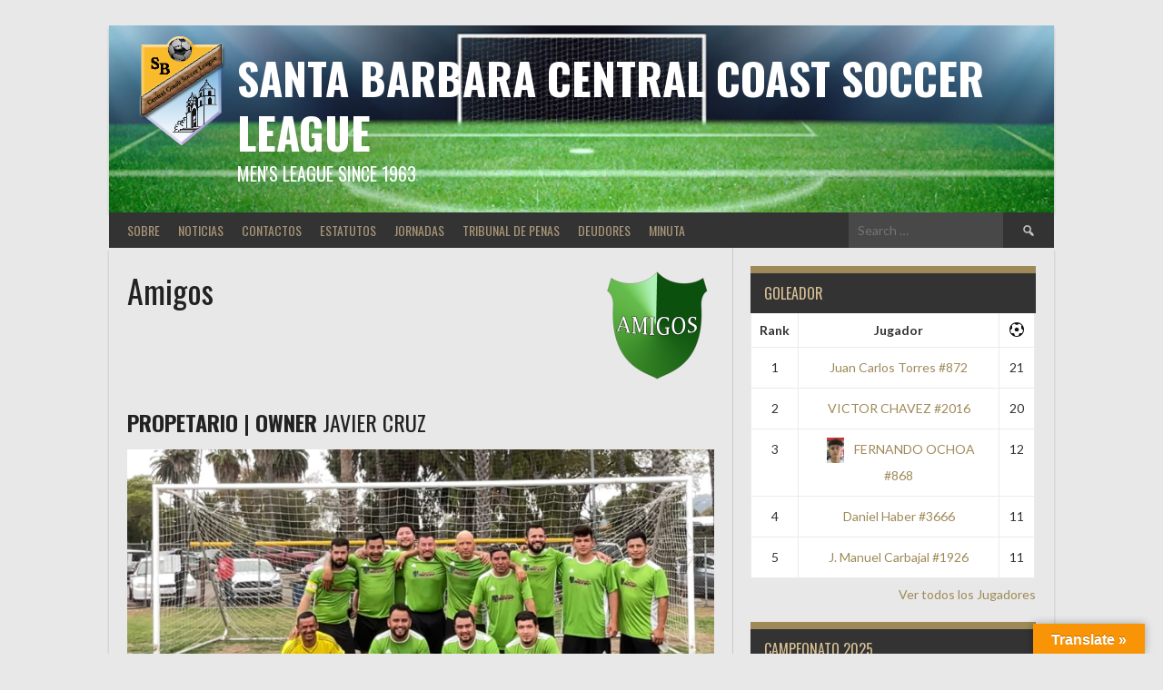

--- FILE ---
content_type: text/html; charset=UTF-8
request_url: https://santabarbaraccsl.com/team/amigos/
body_size: 21291
content:
<!DOCTYPE html>
<html lang="en-US">
<head>
<meta charset="UTF-8">
<meta name="viewport" content="width=device-width, initial-scale=1">
<link rel="profile" href="http://gmpg.org/xfn/11">
<link rel="pingback" href="https://santabarbaraccsl.com/xmlrpc.php">
<title>Amigos &#8211; Santa Barbara Central Coast Soccer League</title>
<meta name='robots' content='max-image-preview:large' />
	<style>img:is([sizes="auto" i], [sizes^="auto," i]) { contain-intrinsic-size: 3000px 1500px }</style>
	<link rel='dns-prefetch' href='//translate.google.com' />
<link rel='dns-prefetch' href='//stats.wp.com' />
<link rel='dns-prefetch' href='//fonts.googleapis.com' />
<link rel='dns-prefetch' href='//v0.wordpress.com' />
<link rel='dns-prefetch' href='//jetpack.wordpress.com' />
<link rel='dns-prefetch' href='//s0.wp.com' />
<link rel='dns-prefetch' href='//public-api.wordpress.com' />
<link rel='dns-prefetch' href='//0.gravatar.com' />
<link rel='dns-prefetch' href='//1.gravatar.com' />
<link rel='dns-prefetch' href='//2.gravatar.com' />
<link rel='preconnect' href='//i0.wp.com' />
<link rel="alternate" type="application/rss+xml" title="Santa Barbara Central Coast Soccer League &raquo; Feed" href="https://santabarbaraccsl.com/feed/" />
<link rel="alternate" type="application/rss+xml" title="Santa Barbara Central Coast Soccer League &raquo; Comments Feed" href="https://santabarbaraccsl.com/comments/feed/" />
<script type="text/javascript">
/* <![CDATA[ */
window._wpemojiSettings = {"baseUrl":"https:\/\/s.w.org\/images\/core\/emoji\/16.0.1\/72x72\/","ext":".png","svgUrl":"https:\/\/s.w.org\/images\/core\/emoji\/16.0.1\/svg\/","svgExt":".svg","source":{"concatemoji":"https:\/\/santabarbaraccsl.com\/wp-includes\/js\/wp-emoji-release.min.js?ver=6.8.3"}};
/*! This file is auto-generated */
!function(s,n){var o,i,e;function c(e){try{var t={supportTests:e,timestamp:(new Date).valueOf()};sessionStorage.setItem(o,JSON.stringify(t))}catch(e){}}function p(e,t,n){e.clearRect(0,0,e.canvas.width,e.canvas.height),e.fillText(t,0,0);var t=new Uint32Array(e.getImageData(0,0,e.canvas.width,e.canvas.height).data),a=(e.clearRect(0,0,e.canvas.width,e.canvas.height),e.fillText(n,0,0),new Uint32Array(e.getImageData(0,0,e.canvas.width,e.canvas.height).data));return t.every(function(e,t){return e===a[t]})}function u(e,t){e.clearRect(0,0,e.canvas.width,e.canvas.height),e.fillText(t,0,0);for(var n=e.getImageData(16,16,1,1),a=0;a<n.data.length;a++)if(0!==n.data[a])return!1;return!0}function f(e,t,n,a){switch(t){case"flag":return n(e,"\ud83c\udff3\ufe0f\u200d\u26a7\ufe0f","\ud83c\udff3\ufe0f\u200b\u26a7\ufe0f")?!1:!n(e,"\ud83c\udde8\ud83c\uddf6","\ud83c\udde8\u200b\ud83c\uddf6")&&!n(e,"\ud83c\udff4\udb40\udc67\udb40\udc62\udb40\udc65\udb40\udc6e\udb40\udc67\udb40\udc7f","\ud83c\udff4\u200b\udb40\udc67\u200b\udb40\udc62\u200b\udb40\udc65\u200b\udb40\udc6e\u200b\udb40\udc67\u200b\udb40\udc7f");case"emoji":return!a(e,"\ud83e\udedf")}return!1}function g(e,t,n,a){var r="undefined"!=typeof WorkerGlobalScope&&self instanceof WorkerGlobalScope?new OffscreenCanvas(300,150):s.createElement("canvas"),o=r.getContext("2d",{willReadFrequently:!0}),i=(o.textBaseline="top",o.font="600 32px Arial",{});return e.forEach(function(e){i[e]=t(o,e,n,a)}),i}function t(e){var t=s.createElement("script");t.src=e,t.defer=!0,s.head.appendChild(t)}"undefined"!=typeof Promise&&(o="wpEmojiSettingsSupports",i=["flag","emoji"],n.supports={everything:!0,everythingExceptFlag:!0},e=new Promise(function(e){s.addEventListener("DOMContentLoaded",e,{once:!0})}),new Promise(function(t){var n=function(){try{var e=JSON.parse(sessionStorage.getItem(o));if("object"==typeof e&&"number"==typeof e.timestamp&&(new Date).valueOf()<e.timestamp+604800&&"object"==typeof e.supportTests)return e.supportTests}catch(e){}return null}();if(!n){if("undefined"!=typeof Worker&&"undefined"!=typeof OffscreenCanvas&&"undefined"!=typeof URL&&URL.createObjectURL&&"undefined"!=typeof Blob)try{var e="postMessage("+g.toString()+"("+[JSON.stringify(i),f.toString(),p.toString(),u.toString()].join(",")+"));",a=new Blob([e],{type:"text/javascript"}),r=new Worker(URL.createObjectURL(a),{name:"wpTestEmojiSupports"});return void(r.onmessage=function(e){c(n=e.data),r.terminate(),t(n)})}catch(e){}c(n=g(i,f,p,u))}t(n)}).then(function(e){for(var t in e)n.supports[t]=e[t],n.supports.everything=n.supports.everything&&n.supports[t],"flag"!==t&&(n.supports.everythingExceptFlag=n.supports.everythingExceptFlag&&n.supports[t]);n.supports.everythingExceptFlag=n.supports.everythingExceptFlag&&!n.supports.flag,n.DOMReady=!1,n.readyCallback=function(){n.DOMReady=!0}}).then(function(){return e}).then(function(){var e;n.supports.everything||(n.readyCallback(),(e=n.source||{}).concatemoji?t(e.concatemoji):e.wpemoji&&e.twemoji&&(t(e.twemoji),t(e.wpemoji)))}))}((window,document),window._wpemojiSettings);
/* ]]> */
</script>
<style id='wp-emoji-styles-inline-css' type='text/css'>

	img.wp-smiley, img.emoji {
		display: inline !important;
		border: none !important;
		box-shadow: none !important;
		height: 1em !important;
		width: 1em !important;
		margin: 0 0.07em !important;
		vertical-align: -0.1em !important;
		background: none !important;
		padding: 0 !important;
	}
</style>
<link rel='stylesheet' id='wp-block-library-css' href='https://santabarbaraccsl.com/wp-includes/css/dist/block-library/style.min.css?ver=6.8.3' type='text/css' media='all' />
<style id='classic-theme-styles-inline-css' type='text/css'>
/*! This file is auto-generated */
.wp-block-button__link{color:#fff;background-color:#32373c;border-radius:9999px;box-shadow:none;text-decoration:none;padding:calc(.667em + 2px) calc(1.333em + 2px);font-size:1.125em}.wp-block-file__button{background:#32373c;color:#fff;text-decoration:none}
</style>
<link rel='stylesheet' id='mediaelement-css' href='https://santabarbaraccsl.com/wp-includes/js/mediaelement/mediaelementplayer-legacy.min.css?ver=4.2.17' type='text/css' media='all' />
<link rel='stylesheet' id='wp-mediaelement-css' href='https://santabarbaraccsl.com/wp-includes/js/mediaelement/wp-mediaelement.min.css?ver=6.8.3' type='text/css' media='all' />
<style id='jetpack-sharing-buttons-style-inline-css' type='text/css'>
.jetpack-sharing-buttons__services-list{display:flex;flex-direction:row;flex-wrap:wrap;gap:0;list-style-type:none;margin:5px;padding:0}.jetpack-sharing-buttons__services-list.has-small-icon-size{font-size:12px}.jetpack-sharing-buttons__services-list.has-normal-icon-size{font-size:16px}.jetpack-sharing-buttons__services-list.has-large-icon-size{font-size:24px}.jetpack-sharing-buttons__services-list.has-huge-icon-size{font-size:36px}@media print{.jetpack-sharing-buttons__services-list{display:none!important}}.editor-styles-wrapper .wp-block-jetpack-sharing-buttons{gap:0;padding-inline-start:0}ul.jetpack-sharing-buttons__services-list.has-background{padding:1.25em 2.375em}
</style>
<style id='global-styles-inline-css' type='text/css'>
:root{--wp--preset--aspect-ratio--square: 1;--wp--preset--aspect-ratio--4-3: 4/3;--wp--preset--aspect-ratio--3-4: 3/4;--wp--preset--aspect-ratio--3-2: 3/2;--wp--preset--aspect-ratio--2-3: 2/3;--wp--preset--aspect-ratio--16-9: 16/9;--wp--preset--aspect-ratio--9-16: 9/16;--wp--preset--color--black: #000000;--wp--preset--color--cyan-bluish-gray: #abb8c3;--wp--preset--color--white: #ffffff;--wp--preset--color--pale-pink: #f78da7;--wp--preset--color--vivid-red: #cf2e2e;--wp--preset--color--luminous-vivid-orange: #ff6900;--wp--preset--color--luminous-vivid-amber: #fcb900;--wp--preset--color--light-green-cyan: #7bdcb5;--wp--preset--color--vivid-green-cyan: #00d084;--wp--preset--color--pale-cyan-blue: #8ed1fc;--wp--preset--color--vivid-cyan-blue: #0693e3;--wp--preset--color--vivid-purple: #9b51e0;--wp--preset--gradient--vivid-cyan-blue-to-vivid-purple: linear-gradient(135deg,rgba(6,147,227,1) 0%,rgb(155,81,224) 100%);--wp--preset--gradient--light-green-cyan-to-vivid-green-cyan: linear-gradient(135deg,rgb(122,220,180) 0%,rgb(0,208,130) 100%);--wp--preset--gradient--luminous-vivid-amber-to-luminous-vivid-orange: linear-gradient(135deg,rgba(252,185,0,1) 0%,rgba(255,105,0,1) 100%);--wp--preset--gradient--luminous-vivid-orange-to-vivid-red: linear-gradient(135deg,rgba(255,105,0,1) 0%,rgb(207,46,46) 100%);--wp--preset--gradient--very-light-gray-to-cyan-bluish-gray: linear-gradient(135deg,rgb(238,238,238) 0%,rgb(169,184,195) 100%);--wp--preset--gradient--cool-to-warm-spectrum: linear-gradient(135deg,rgb(74,234,220) 0%,rgb(151,120,209) 20%,rgb(207,42,186) 40%,rgb(238,44,130) 60%,rgb(251,105,98) 80%,rgb(254,248,76) 100%);--wp--preset--gradient--blush-light-purple: linear-gradient(135deg,rgb(255,206,236) 0%,rgb(152,150,240) 100%);--wp--preset--gradient--blush-bordeaux: linear-gradient(135deg,rgb(254,205,165) 0%,rgb(254,45,45) 50%,rgb(107,0,62) 100%);--wp--preset--gradient--luminous-dusk: linear-gradient(135deg,rgb(255,203,112) 0%,rgb(199,81,192) 50%,rgb(65,88,208) 100%);--wp--preset--gradient--pale-ocean: linear-gradient(135deg,rgb(255,245,203) 0%,rgb(182,227,212) 50%,rgb(51,167,181) 100%);--wp--preset--gradient--electric-grass: linear-gradient(135deg,rgb(202,248,128) 0%,rgb(113,206,126) 100%);--wp--preset--gradient--midnight: linear-gradient(135deg,rgb(2,3,129) 0%,rgb(40,116,252) 100%);--wp--preset--font-size--small: 13px;--wp--preset--font-size--medium: 20px;--wp--preset--font-size--large: 36px;--wp--preset--font-size--x-large: 42px;--wp--preset--spacing--20: 0.44rem;--wp--preset--spacing--30: 0.67rem;--wp--preset--spacing--40: 1rem;--wp--preset--spacing--50: 1.5rem;--wp--preset--spacing--60: 2.25rem;--wp--preset--spacing--70: 3.38rem;--wp--preset--spacing--80: 5.06rem;--wp--preset--shadow--natural: 6px 6px 9px rgba(0, 0, 0, 0.2);--wp--preset--shadow--deep: 12px 12px 50px rgba(0, 0, 0, 0.4);--wp--preset--shadow--sharp: 6px 6px 0px rgba(0, 0, 0, 0.2);--wp--preset--shadow--outlined: 6px 6px 0px -3px rgba(255, 255, 255, 1), 6px 6px rgba(0, 0, 0, 1);--wp--preset--shadow--crisp: 6px 6px 0px rgba(0, 0, 0, 1);}:where(.is-layout-flex){gap: 0.5em;}:where(.is-layout-grid){gap: 0.5em;}body .is-layout-flex{display: flex;}.is-layout-flex{flex-wrap: wrap;align-items: center;}.is-layout-flex > :is(*, div){margin: 0;}body .is-layout-grid{display: grid;}.is-layout-grid > :is(*, div){margin: 0;}:where(.wp-block-columns.is-layout-flex){gap: 2em;}:where(.wp-block-columns.is-layout-grid){gap: 2em;}:where(.wp-block-post-template.is-layout-flex){gap: 1.25em;}:where(.wp-block-post-template.is-layout-grid){gap: 1.25em;}.has-black-color{color: var(--wp--preset--color--black) !important;}.has-cyan-bluish-gray-color{color: var(--wp--preset--color--cyan-bluish-gray) !important;}.has-white-color{color: var(--wp--preset--color--white) !important;}.has-pale-pink-color{color: var(--wp--preset--color--pale-pink) !important;}.has-vivid-red-color{color: var(--wp--preset--color--vivid-red) !important;}.has-luminous-vivid-orange-color{color: var(--wp--preset--color--luminous-vivid-orange) !important;}.has-luminous-vivid-amber-color{color: var(--wp--preset--color--luminous-vivid-amber) !important;}.has-light-green-cyan-color{color: var(--wp--preset--color--light-green-cyan) !important;}.has-vivid-green-cyan-color{color: var(--wp--preset--color--vivid-green-cyan) !important;}.has-pale-cyan-blue-color{color: var(--wp--preset--color--pale-cyan-blue) !important;}.has-vivid-cyan-blue-color{color: var(--wp--preset--color--vivid-cyan-blue) !important;}.has-vivid-purple-color{color: var(--wp--preset--color--vivid-purple) !important;}.has-black-background-color{background-color: var(--wp--preset--color--black) !important;}.has-cyan-bluish-gray-background-color{background-color: var(--wp--preset--color--cyan-bluish-gray) !important;}.has-white-background-color{background-color: var(--wp--preset--color--white) !important;}.has-pale-pink-background-color{background-color: var(--wp--preset--color--pale-pink) !important;}.has-vivid-red-background-color{background-color: var(--wp--preset--color--vivid-red) !important;}.has-luminous-vivid-orange-background-color{background-color: var(--wp--preset--color--luminous-vivid-orange) !important;}.has-luminous-vivid-amber-background-color{background-color: var(--wp--preset--color--luminous-vivid-amber) !important;}.has-light-green-cyan-background-color{background-color: var(--wp--preset--color--light-green-cyan) !important;}.has-vivid-green-cyan-background-color{background-color: var(--wp--preset--color--vivid-green-cyan) !important;}.has-pale-cyan-blue-background-color{background-color: var(--wp--preset--color--pale-cyan-blue) !important;}.has-vivid-cyan-blue-background-color{background-color: var(--wp--preset--color--vivid-cyan-blue) !important;}.has-vivid-purple-background-color{background-color: var(--wp--preset--color--vivid-purple) !important;}.has-black-border-color{border-color: var(--wp--preset--color--black) !important;}.has-cyan-bluish-gray-border-color{border-color: var(--wp--preset--color--cyan-bluish-gray) !important;}.has-white-border-color{border-color: var(--wp--preset--color--white) !important;}.has-pale-pink-border-color{border-color: var(--wp--preset--color--pale-pink) !important;}.has-vivid-red-border-color{border-color: var(--wp--preset--color--vivid-red) !important;}.has-luminous-vivid-orange-border-color{border-color: var(--wp--preset--color--luminous-vivid-orange) !important;}.has-luminous-vivid-amber-border-color{border-color: var(--wp--preset--color--luminous-vivid-amber) !important;}.has-light-green-cyan-border-color{border-color: var(--wp--preset--color--light-green-cyan) !important;}.has-vivid-green-cyan-border-color{border-color: var(--wp--preset--color--vivid-green-cyan) !important;}.has-pale-cyan-blue-border-color{border-color: var(--wp--preset--color--pale-cyan-blue) !important;}.has-vivid-cyan-blue-border-color{border-color: var(--wp--preset--color--vivid-cyan-blue) !important;}.has-vivid-purple-border-color{border-color: var(--wp--preset--color--vivid-purple) !important;}.has-vivid-cyan-blue-to-vivid-purple-gradient-background{background: var(--wp--preset--gradient--vivid-cyan-blue-to-vivid-purple) !important;}.has-light-green-cyan-to-vivid-green-cyan-gradient-background{background: var(--wp--preset--gradient--light-green-cyan-to-vivid-green-cyan) !important;}.has-luminous-vivid-amber-to-luminous-vivid-orange-gradient-background{background: var(--wp--preset--gradient--luminous-vivid-amber-to-luminous-vivid-orange) !important;}.has-luminous-vivid-orange-to-vivid-red-gradient-background{background: var(--wp--preset--gradient--luminous-vivid-orange-to-vivid-red) !important;}.has-very-light-gray-to-cyan-bluish-gray-gradient-background{background: var(--wp--preset--gradient--very-light-gray-to-cyan-bluish-gray) !important;}.has-cool-to-warm-spectrum-gradient-background{background: var(--wp--preset--gradient--cool-to-warm-spectrum) !important;}.has-blush-light-purple-gradient-background{background: var(--wp--preset--gradient--blush-light-purple) !important;}.has-blush-bordeaux-gradient-background{background: var(--wp--preset--gradient--blush-bordeaux) !important;}.has-luminous-dusk-gradient-background{background: var(--wp--preset--gradient--luminous-dusk) !important;}.has-pale-ocean-gradient-background{background: var(--wp--preset--gradient--pale-ocean) !important;}.has-electric-grass-gradient-background{background: var(--wp--preset--gradient--electric-grass) !important;}.has-midnight-gradient-background{background: var(--wp--preset--gradient--midnight) !important;}.has-small-font-size{font-size: var(--wp--preset--font-size--small) !important;}.has-medium-font-size{font-size: var(--wp--preset--font-size--medium) !important;}.has-large-font-size{font-size: var(--wp--preset--font-size--large) !important;}.has-x-large-font-size{font-size: var(--wp--preset--font-size--x-large) !important;}
:where(.wp-block-post-template.is-layout-flex){gap: 1.25em;}:where(.wp-block-post-template.is-layout-grid){gap: 1.25em;}
:where(.wp-block-columns.is-layout-flex){gap: 2em;}:where(.wp-block-columns.is-layout-grid){gap: 2em;}
:root :where(.wp-block-pullquote){font-size: 1.5em;line-height: 1.6;}
</style>
<link rel='stylesheet' id='google-language-translator-css' href='https://santabarbaraccsl.com/wp-content/plugins/google-language-translator/css/style.css?ver=6.0.20' type='text/css' media='' />
<link rel='stylesheet' id='glt-toolbar-styles-css' href='https://santabarbaraccsl.com/wp-content/plugins/google-language-translator/css/toolbar.css?ver=6.0.20' type='text/css' media='' />
<link rel='stylesheet' id='dashicons-css' href='https://santabarbaraccsl.com/wp-includes/css/dashicons.min.css?ver=6.8.3' type='text/css' media='all' />
<link rel='stylesheet' id='sportspress-general-css' href='//santabarbaraccsl.com/wp-content/plugins/sportspress/assets/css/sportspress.css?ver=2.7.26' type='text/css' media='all' />
<link rel='stylesheet' id='sportspress-icons-css' href='//santabarbaraccsl.com/wp-content/plugins/sportspress/assets/css/icons.css?ver=2.7.26' type='text/css' media='all' />
<link rel='stylesheet' id='wp-components-css' href='https://santabarbaraccsl.com/wp-includes/css/dist/components/style.min.css?ver=6.8.3' type='text/css' media='all' />
<link rel='stylesheet' id='godaddy-styles-css' href='https://santabarbaraccsl.com/wp-content/mu-plugins/vendor/wpex/godaddy-launch/includes/Dependencies/GoDaddy/Styles/build/latest.css?ver=2.0.2' type='text/css' media='all' />
<link rel='stylesheet' id='rookie-lato-css' href='//fonts.googleapis.com/css?family=Lato%3A400%2C700%2C400italic%2C700italic&#038;subset=latin-ext&#038;ver=6.8.3' type='text/css' media='all' />
<link rel='stylesheet' id='rookie-oswald-css' href='//fonts.googleapis.com/css?family=Oswald%3A400%2C700&#038;subset=latin-ext&#038;ver=6.8.3' type='text/css' media='all' />
<link rel='stylesheet' id='rookie-framework-style-css' href='https://santabarbaraccsl.com/wp-content/themes/rookie/framework.css?ver=6.8.3' type='text/css' media='all' />
<link rel='stylesheet' id='rookie-style-css' href='https://santabarbaraccsl.com/wp-content/themes/rookie/style.css?ver=6.8.3' type='text/css' media='all' />
<style id='jetpack_facebook_likebox-inline-css' type='text/css'>
.widget_facebook_likebox {
	overflow: hidden;
}

</style>
<style type="text/css">.sp-data-table th,.sp-data-table td{text-align: center !important}</style>	<style type="text/css"> /* Rookie Custom Layout */
	@media screen and (min-width: 1025px) {
		.site-header, .site-content, .site-footer, .site-info {
			width: 1040px; }
	}
	</style>
		<style type="text/css"> /* Rookie Custom Colors */
	.site-content,
	.main-navigation .nav-menu > .menu-item-has-children:hover > a,
	.main-navigation li.menu-item-has-children:hover a,
	.main-navigation ul ul { background: #e8e8e8; }
	pre,
	code,
	kbd,
	tt,
	var,
	table,
	.main-navigation li.menu-item-has-children:hover a:hover,
	.main-navigation ul ul li.page_item_has_children:hover > a,
	.entry-footer-links,
	.comment-content,
	.sp-table-wrapper .dataTables_paginate,
	.sp-event-staff,
	.sp-template-countdown .event-name,
	.sp-template-countdown .event-venue,
	.sp-template-countdown .event-league,
	.sp-template-countdown time span,
	.sp-template-details dl,
	.mega-slider__row,
	.woocommerce .woocommerce-breadcrumb,
	.woocommerce-page .woocommerce-breadcrumb,
	.opta-widget-container form {
		background: #ffffff; }
	.comment-content:after {
		border-right-color: #ffffff; }
	.widget_calendar #today,
	.sp-highlight,
	.sp-template-event-calendar #today,
	.sp-template-event-blocks .event-title,
	.mega-slider__row:hover {
		background: #ffffff; }
	.sp-tournament-bracket .sp-team .sp-team-name:before {
		border-left-color: #ffffff;
		border-right-color: #ffffff; }
	.sp-tournament-bracket .sp-event {
		border-color: #ffffff !important; }
	caption,
	.main-navigation,
	.site-footer,
	.sp-heading,
	.sp-table-caption,
	.sp-template-gallery .gallery-caption,
	.sp-template-event-logos .sp-team-result,
	.sp-statistic-bar,
	.opta-widget-container h2 {
		background: #333333; }
	pre,
	code,
	kbd,
	tt,
	var,
	table,
	th,
	td,
	tbody td,
	th:first-child, td:first-child,
	th:last-child, td:last-child,
	input[type="text"],
	input[type="email"],
	input[type="url"],
	input[type="password"],
	input[type="search"],
    input[type="tel"],
    input[type="date"],
	textarea,
	.entry-footer-links,
	.comment-metadata .edit-link,
	.comment-content,
	.sp-table-wrapper .dataTables_paginate,
	.sp-event-staff,
	.sp-template-countdown .event-name,
	.sp-template-countdown .event-venue,
	.sp-template-countdown .event-league,
	.sp-template-countdown time span,
	.sp-template-countdown time span:first-child,
	.sp-template-event-blocks .event-title,
	.sp-template-details dl,
	.sp-template-tournament-bracket table,
	.sp-template-tournament-bracket thead th,
	.mega-slider_row,
	.woocommerce .woocommerce-breadcrumb,
	.woocommerce-page .woocommerce-breadcrumb,
	.opta-widget-container form {
		border-color: #ebebeb; }
	.comment-content:before {
		border-right-color: #ebebeb; }
	.sp-tab-menu {
		border-bottom-color: #c9c9c9; }
	body,
	button,
	input,
	select,
	textarea,
	.main-navigation .nav-menu > .menu-item-has-children:hover > a,
	.main-navigation ul ul a,
	.widget_recent_entries ul li:before,
	.widget_pages ul li:before,
	.widget_categories ul li:before,
	.widget_archive ul li:before,
	.widget_recent_comments ul li:before,
	.widget_nav_menu ul li:before,
	.widget_links ul li:before,
	.widget_meta ul li:before,
	.entry-title a,
	a .entry-title,
	.page-title a,
	a .page-title,
	.entry-title a:hover,
	a:hover .entry-title,
	.page-title a:hover,
	a:hover .page-title:hover,
	.woocommerce ul.products li.product h3,
	.woocommerce-page ul.products li.product h3 {
		color: #222222; }
	pre,
	code,
	kbd,
	tt,
	var,
	table,
	.main-navigation li.menu-item-has-children:hover a:hover,
	.main-navigation ul ul li.page_item_has_children:hover > a,
	.entry-meta,
	.entry-footer-links,
	.comment-content,
	.sp-data-table,
	.site-footer .sp-data-table,
	.sp-table-wrapper .dataTables_paginate,
	.sp-template,
	.sp-template-countdown .event-venue,
	.sp-template-countdown .event-league,
	.sp-template-countdown .event-name a,
	.sp-template-countdown time span,
	.sp-template-details dl,
	.sp-template-event-blocks .event-title,
	.sp-template-event-blocks .event-title a,
	.sp-tournament-bracket .sp-event .sp-event-date,
	.mega-slider,
	.woocommerce .woocommerce-breadcrumb,
	.woocommerce-page .woocommerce-breadcrumb {
		color: #333333; }
	.widget_recent_entries ul li a,
	.widget_pages ul li a,
	.widget_categories ul li a,
	.widget_archive ul li a,
	.widget_recent_comments ul li a,
	.widget_nav_menu ul li a,
	.widget_links ul li a,
	.widget_meta ul li a,
	.widget_calendar #prev a,
	.widget_calendar #next a,
	.nav-links a,
	.comment-metadata a,
	.comment-body .reply a,
	.wp-caption-text,
	.sp-view-all-link,
	.sp-template-event-calendar #prev a,
	.sp-template-event-calendar #next a,
	.sp-template-tournament-bracket .sp-event-venue,
	.woocommerce .woocommerce-breadcrumb,
	.woocommerce-page .woocommerce-breadcrumb,
	.woocommerce .woocommerce-breadcrumb a,
	.woocommerce-page .woocommerce-breadcrumb a {
		color: #999999; }
	caption,
	button,
	input[type="button"],
	input[type="reset"],
	input[type="submit"],
	.main-navigation .nav-menu > li:hover > a,
	.main-navigation.toggled .menu-toggle,
	.site-footer,
	.sp-template .gallery-caption,
	.sp-template .gallery-caption a,
	.sp-heading,
	.sp-heading:hover,
	.sp-heading a:hover,
	.sp-table-caption,
	.sp-template-event-logos .sp-team-result,
	.sp-template-tournament-bracket .sp-result,
	.single-sp_player .entry-header .entry-title strong {
		color: #d8bf94; }
	.main-navigation a,
	.main-navigation .menu-toggle {
		color: rgba(216, 191, 148, 0.7); }
	a,
	blockquote:before,
	q:before,
	.main-navigation ul ul .current-menu-item > a,
	.main-navigation ul ul .current-menu-parent > a,
	.main-navigation ul ul .current-menu-ancestor > a,
	.main-navigation ul ul .current_page_item > a,
	.main-navigation ul ul .current_page_parent > a,
	.main-navigation ul ul .current_page_ancestor > a,
	.main-navigation li.menu-item-has-children:hover ul .current-menu-item > a:hover,
	.main-navigation li.menu-item-has-children:hover ul .current-menu-parent > a:hover,
	.main-navigation li.menu-item-has-children:hover ul .current-menu-ancestor > a:hover,
	.main-navigation li.menu-item-has-children:hover ul .current_page_item > a:hover,
	.main-navigation li.menu-item-has-children:hover ul .current_page_parent > a:hover,
	.main-navigation li.menu-item-has-children:hover ul .current_page_ancestor > a:hover,
	.widget_recent_entries ul li a:hover,
	.widget_pages ul li a:hover,
	.widget_categories ul li a:hover,
	.widget_archive ul li a:hover,
	.widget_recent_comments ul li a:hover,
	.widget_nav_menu ul li a:hover,
	.widget_links ul li a:hover,
	.widget_meta ul li a:hover,
	.widget_calendar #prev a:hover,
	.widget_calendar #next a:hover,
	.nav-links a:hover,
	.sticky .entry-title:before,
	.comment-metadata a:hover,
	.comment-body .reply a:hover,
	.sp-view-all-link:hover,
	.sp-template-event-calendar #prev a:hover,
	.sp-template-event-calendar #next a:hover,
	.single-sp_staff .entry-header .entry-title strong,
	.sp-message {
		color: #9f8958; }
	cite:before,
	button,
	input[type="button"],
	input[type="reset"],
	input[type="submit"],
	.main-navigation .nav-menu > li:hover > a,
	.main-navigation .search-form .search-submit:hover,
	.nav-links .meta-nav,
	.entry-footer a,
	.sp-template-player-gallery .gallery-item strong,
	.sp-template-tournament-bracket .sp-result,
	.single-sp_player .entry-header .entry-title strong,
	.sp-statistic-bar-fill,
	.mega-slider__row--active,
	.mega-slider__row--active:hover {
		background: #9f8958; }
	.sp-message {
		border-color: #9f8958; }
	caption,
	.sp-table-caption,
	.opta-widget-container h2 {
		border-top-color: #9f8958; }
	.sp-tab-menu-item-active a {
		border-bottom-color: #9f8958; }
	button:hover,
	input[type="button"]:hover,
	input[type="reset"]:hover,
	input[type="submit"]:hover,
	button:focus,
	input[type="button"]:focus,
	input[type="reset"]:focus,
	input[type="submit"]:focus,
	button:active,
	input[type="button"]:active,
	input[type="reset"]:active,
	input[type="submit"]:active,
	.entry-footer a:hover,
	.nav-links a:hover .meta-nav,
	.sp-template-tournament-bracket .sp-event-title:hover .sp-result {
		background: #816b3a; }
	.widget_search .search-submit {
		border-color: #816b3a; }
	a:hover {
		color: #816b3a; }
	.sp-template-event-logos {
		color: inherit; }
	.sp-footer-sponsors .sp-sponsors {
		border-color: #e0e0e0; }
	@media screen and (max-width: 600px) {
		.main-navigation .nav-menu > li:hover > a,
		.main-navigation ul ul li.page_item_has_children:hover > a {
			color: #d8bf94;
			background: transparent; }
		.main-navigation .nav-menu li a:hover,
		.main-navigation .search-form .search-submit {
			color: #d8bf94;
			background: #9f8958; }
		.main-navigation .nav-menu > .menu-item-has-children:hover > a,
		.main-navigation li.menu-item-has-children:hover a {
			background: transparent; }
		.main-navigation ul ul {
			background: rgba(0, 0, 0, 0.1); }
		.main-navigation .nav-menu > .menu-item-has-children:hover > a:hover,
		.main-navigation li.menu-item-has-children:hover a:hover {
			background: #9f8958;
			color: #fff;
		}
		.main-navigation ul ul a,
		.main-navigation .nav-menu > .menu-item-has-children:hover > a {
			color: rgba(216, 191, 148, 0.7); }
		.main-navigation .nav-menu > .current-menu-item > a,
		.main-navigation .nav-menu > .current-menu-parent > a,
		.main-navigation .nav-menu > .current-menu-ancestor > a,
		.main-navigation .nav-menu > .current_page_item > a,
		.main-navigation .nav-menu > .current_page_parent > a,
		.main-navigation .nav-menu > .current_page_ancestor > a,
		.main-navigation .nav-menu > .current-menu-item:hover > a,
		.main-navigation .nav-menu > .current-menu-parent:hover > a,
		.main-navigation .nav-menu > .current-menu-ancestor:hover > a,
		.main-navigation .nav-menu > .current_page_item:hover > a,
		.main-navigation .nav-menu > .current_page_parent:hover > a,
		.main-navigation .nav-menu > .current_page_ancestor:hover > a,
		.main-navigation ul ul .current-menu-parent > a,
		.main-navigation ul ul .current-menu-ancestor > a,
		.main-navigation ul ul .current_page_parent > a,
		.main-navigation ul ul .current_page_ancestor > a,
		.main-navigation li.menu-item-has-children:hover ul .current-menu-item > a:hover,
		.main-navigation li.menu-item-has-children:hover ul .current-menu-parent > a:hover,
		.main-navigation li.menu-item-has-children:hover ul .current-menu-ancestor > a:hover,
		.main-navigation li.menu-item-has-children:hover ul .current_page_item > a:hover,
		.main-navigation li.menu-item-has-children:hover ul .current_page_parent > a:hover,
		.main-navigation li.menu-item-has-children:hover ul .current_page_ancestor > a:hover {
			color: #fff;
		}
	}
	@media screen and (min-width: 601px) {
		.content-area,
		.widecolumn {
			box-shadow: 1px 0 0 #c9c9c9;
		}
		.widget-area {
			box-shadow: inset 1px 0 0 #c9c9c9; }
		.widget-area-left {
			box-shadow: inset -1px 0 0 #c9c9c9; }
		.rtl .content-area,
		.rtl .widecolumn {
			box-shadow: -1px 0 0 #c9c9c9;
		}

		.rtl .widget-area,
		.rtl .widget-area-left {
			box-shadow: inset -1px 0 0 #c9c9c9; }
		.rtl .widget-area-right {
			box-shadow: inset 1px 0 0 #c9c9c9; }
	}
	@media screen and (max-width: 1199px) {
		.social-sidebar {
			box-shadow: inset 0 1px 0 #c9c9c9; }
	}

	
	</style>
	<script type="text/javascript" src="https://santabarbaraccsl.com/wp-includes/js/jquery/jquery.min.js?ver=3.7.1" id="jquery-core-js"></script>
<script type="text/javascript" src="https://santabarbaraccsl.com/wp-includes/js/jquery/jquery-migrate.min.js?ver=3.4.1" id="jquery-migrate-js"></script>
<link rel="https://api.w.org/" href="https://santabarbaraccsl.com/wp-json/" /><link rel="alternate" title="JSON" type="application/json" href="https://santabarbaraccsl.com/wp-json/wp/v2/teams/5440" /><link rel="EditURI" type="application/rsd+xml" title="RSD" href="https://santabarbaraccsl.com/xmlrpc.php?rsd" />
<meta name="generator" content="WordPress 6.8.3" />
<meta name="generator" content="SportsPress 2.7.26" />
<link rel="canonical" href="https://santabarbaraccsl.com/team/amigos/" />
<link rel="alternate" title="oEmbed (JSON)" type="application/json+oembed" href="https://santabarbaraccsl.com/wp-json/oembed/1.0/embed?url=https%3A%2F%2Fsantabarbaraccsl.com%2Fteam%2Famigos%2F" />
<link rel="alternate" title="oEmbed (XML)" type="text/xml+oembed" href="https://santabarbaraccsl.com/wp-json/oembed/1.0/embed?url=https%3A%2F%2Fsantabarbaraccsl.com%2Fteam%2Famigos%2F&#038;format=xml" />
<style>#google_language_translator{width:auto!important;}div.skiptranslate.goog-te-gadget{display:inline!important;}.goog-tooltip{display: none!important;}.goog-tooltip:hover{display: none!important;}.goog-text-highlight{background-color:transparent!important;border:none!important;box-shadow:none!important;}#google_language_translator select.goog-te-combo{color:#32373c;}div.skiptranslate{display:none!important;}body{top:0px!important;}#goog-gt-{display:none!important;}font font{background-color:transparent!important;box-shadow:none!important;position:initial!important;}#glt-translate-trigger > span{color:#ffffff;}#glt-translate-trigger{background:#f89406;}</style>	<style>img#wpstats{display:none}</style>
		
<!-- Jetpack Open Graph Tags -->
<meta property="og:type" content="article" />
<meta property="og:title" content="Amigos" />
<meta property="og:url" content="https://santabarbaraccsl.com/team/amigos/" />
<meta property="og:description" content="Visit the post for more." />
<meta property="article:published_time" content="2014-09-03T04:33:34+00:00" />
<meta property="article:modified_time" content="2022-02-01T06:38:55+00:00" />
<meta property="og:site_name" content="Santa Barbara Central Coast Soccer League" />
<meta property="og:image" content="https://i0.wp.com/santabarbaraccsl.com/wp-content/uploads/2014/09/Amigos1.png?fit=960%2C960&#038;ssl=1" />
<meta property="og:image:width" content="960" />
<meta property="og:image:height" content="960" />
<meta property="og:image:alt" content="" />
<meta property="og:locale" content="en_US" />
<meta name="twitter:text:title" content="Amigos" />
<meta name="twitter:image" content="https://i0.wp.com/santabarbaraccsl.com/wp-content/uploads/2014/09/Amigos1.png?fit=960%2C960&#038;ssl=1&#038;w=640" />
<meta name="twitter:card" content="summary_large_image" />
<meta name="twitter:description" content="Visit the post for more." />

<!-- End Jetpack Open Graph Tags -->
<link rel="icon" href="https://i0.wp.com/santabarbaraccsl.com/wp-content/uploads/2014/07/cropped-new-Logo1.png?fit=32%2C32&#038;ssl=1" sizes="32x32" />
<link rel="icon" href="https://i0.wp.com/santabarbaraccsl.com/wp-content/uploads/2014/07/cropped-new-Logo1.png?fit=192%2C192&#038;ssl=1" sizes="192x192" />
<link rel="apple-touch-icon" href="https://i0.wp.com/santabarbaraccsl.com/wp-content/uploads/2014/07/cropped-new-Logo1.png?fit=180%2C180&#038;ssl=1" />
<meta name="msapplication-TileImage" content="https://i0.wp.com/santabarbaraccsl.com/wp-content/uploads/2014/07/cropped-new-Logo1.png?fit=270%2C270&#038;ssl=1" />
</head>

<body class="wp-singular sp_team-template-default single single-sp_team postid-5440 wp-theme-rookie sportspress sportspress-page sp-show-image">
<div class="sp-header"></div>
<div id="page" class="hfeed site">
  <a class="skip-link screen-reader-text" href="#content">Skip to content</a>

  <header id="masthead" class="site-header" role="banner">
    <div class="header-wrapper">
      		<div class="header-area header-area-custom header-area-has-logo header-area-has-search header-area-has-text" style="background-image: url(https://santabarbaraccsl.com/wp-content/uploads/2018/03/cropped-Campo-con-Luces.png);">
					<div class="header-inner">
				<div class="site-branding">
		<div class="site-identity">
						<a class="site-logo" href="https://santabarbaraccsl.com/" rel="home"><img src="https://santabarbaraccsl.com/wp-content/uploads/2013/08/logosm.png" alt="Santa Barbara Central Coast Soccer League"></a>
									<hgroup class="site-hgroup" style="color: #ffffff">
				<h1 class="site-title"><a href="https://santabarbaraccsl.com/" rel="home">Santa Barbara Central Coast Soccer League</a></h1>
				<h2 class="site-description">Men&#039;s League since 1963</h2>
			</hgroup>
					</div>
	</div><!-- .site-branding -->
		<div class="site-menu">
		<nav id="site-navigation" class="main-navigation" role="navigation">
			<button class="menu-toggle" aria-controls="menu" aria-expanded="false"><span class="dashicons dashicons-menu"></span></button>
			<div class="menu-main-menu-container"><ul id="menu-main-menu" class="menu"><li id="menu-item-4011" class="menu-item menu-item-type-post_type menu-item-object-page menu-item-home menu-item-4011"><a href="https://santabarbaraccsl.com/">SOBRE</a></li>
<li id="menu-item-80" class="menu-item menu-item-type-taxonomy menu-item-object-category menu-item-80"><a href="https://santabarbaraccsl.com/category/noticias/">NOTICIAS</a></li>
<li id="menu-item-95" class="menu-item menu-item-type-post_type menu-item-object-page menu-item-95"><a href="https://santabarbaraccsl.com/contactos_contacts/">CONTACTOS</a></li>
<li id="menu-item-1067" class="menu-item menu-item-type-custom menu-item-object-custom menu-item-1067"><a href="https://santabarbaraccsl.com/wp-content/uploads/2013/02/Estatutos-2011.pdf">ESTATUTOS</a></li>
<li id="menu-item-65" class="menu-item menu-item-type-taxonomy menu-item-object-category menu-item-has-children menu-item-65"><a href="https://santabarbaraccsl.com/category/jornadas/">JORNADAS</a>
<ul class="sub-menu">
	<li id="menu-item-13956" class="menu-item menu-item-type-post_type menu-item-object-page menu-item-13956"><a href="https://santabarbaraccsl.com/standings-2/">TABLA POSICIONES</a></li>
	<li id="menu-item-20160" class="menu-item menu-item-type-post_type menu-item-object-page menu-item-has-children menu-item-20160"><a href="https://santabarbaraccsl.com/goleadores/">GOLEADORES</a>
	<ul class="sub-menu">
		<li id="menu-item-20158" class="menu-item menu-item-type-post_type menu-item-object-sp_list menu-item-20158"><a href="https://santabarbaraccsl.com/list/goleador-segunda/">Goleador SEGUNDA</a></li>
		<li id="menu-item-20159" class="menu-item menu-item-type-post_type menu-item-object-sp_list menu-item-20159"><a href="https://santabarbaraccsl.com/list/goleador-primera/">Goleador Primera</a></li>
		<li id="menu-item-2016" class="menu-item menu-item-type-taxonomy menu-item-object-category menu-item-2016"><a href="https://santabarbaraccsl.com/category/goleadores/">PUNTUACIONES PASADAS</a></li>
	</ul>
</li>
	<li id="menu-item-14669" class="menu-item menu-item-type-custom menu-item-object-custom menu-item-has-children menu-item-14669"><a href="https://santabarbaraccsl.com/category/calendarios-2/">CALENDARIOS</a>
	<ul class="sub-menu">
		<li id="menu-item-4703" class="menu-item menu-item-type-taxonomy menu-item-object-category menu-item-4703"><a href="https://santabarbaraccsl.com/category/calendarios-2/calendario-primera/">CALENDARIO PRIMERA DIVISION</a></li>
		<li id="menu-item-21775" class="menu-item menu-item-type-taxonomy menu-item-object-category menu-item-21775"><a href="https://santabarbaraccsl.com/category/calendarios-2/calendarios-egunda-division/">CALENDARIO SEGUNDA DIVISION</a></li>
	</ul>
</li>
	<li id="menu-item-4681" class="menu-item menu-item-type-post_type menu-item-object-page menu-item-4681"><a href="https://santabarbaraccsl.com/campos/">CAMPOS</a></li>
	<li id="menu-item-5694" class="menu-item menu-item-type-custom menu-item-object-custom menu-item-5694"><a href="https://santabarbaraccsl.com/wp-content/uploads/2024/11/Cedula-Arbitral-2024.pdf">CELUDA ARBITRAL 2024</a></li>
	<li id="menu-item-5695" class="menu-item menu-item-type-custom menu-item-object-custom menu-item-5695"><a href="https://santabarbaraccsl.com/wp-content/uploads/2021/05/Registro-Template-2021-2022.pdf">REGISTRO 2021-2022</a></li>
	<li id="menu-item-9982" class="menu-item menu-item-type-custom menu-item-object-custom menu-item-9982"><a href="https://santabarbaraccsl.com/wp-content/uploads/2015/10/INS.pdf">ASEGURANZA</a></li>
</ul>
</li>
<li id="menu-item-83" class="menu-item menu-item-type-taxonomy menu-item-object-category menu-item-83"><a href="https://santabarbaraccsl.com/category/tribunal-de-penas/">TRIBUNAL DE PENAS</a></li>
<li id="menu-item-2015" class="menu-item menu-item-type-taxonomy menu-item-object-category menu-item-has-children menu-item-2015"><a href="https://santabarbaraccsl.com/category/deudoresdebts/">DEUDORES</a>
<ul class="sub-menu">
	<li id="menu-item-23119" class="menu-item menu-item-type-post_type menu-item-object-post menu-item-23119"><a href="https://santabarbaraccsl.com/jugadores-delgados-deudoresplayers-coachwith-debt/">JUGADORES/DELGADOS DEUDORES|PLAYERS/COACHWITH DEBT</a></li>
</ul>
</li>
<li id="menu-item-79" class="menu-item menu-item-type-taxonomy menu-item-object-category menu-item-79"><a href="https://santabarbaraccsl.com/category/juntas/">MINUTA</a></li>
</ul></div>			<form role="search" method="get" class="search-form" action="https://santabarbaraccsl.com/">
				<label>
					<span class="screen-reader-text">Search for:</span>
					<input type="search" class="search-field" placeholder="Search &hellip;" value="" name="s" />
				</label>
				<input type="submit" class="search-submit" value="&#61817;" title="Search" />
			</form>		</nav><!-- #site-navigation -->
	</div><!-- .site-menu -->
			</div><!-- .header-inner -->
			</div><!-- .header-area -->
	    </div><!-- .header-wrapper -->
  </header><!-- #masthead -->

  <div id="content" class="site-content">
    <div class="content-wrapper">
      
	<div id="primary" class="content-area content-area-right-sidebar">
		<main id="main" class="site-main" role="main">

			
			
				
<article id="post-5440" class="post-5440 sp_team type-sp_team status-publish has-post-thumbnail hentry sp_league-primera sp_league-segunda sp_season-412 sp_season-4tos-ida sp_season-4tosvuelta sp_season-amistoso sp_season-invierno-2017-18 sp_season-invierno-2018-19 sp_season-invierno-2019-20 sp_season-relampago sp_season-sfida sp_season-verano-2018 sp_season-verano-2019">
	<header class="entry-header">		
		<h1 class="entry-title">Amigos</h1>	</header><!-- .entry-header -->

	<div class="entry-content">
		<div class="sp-section-content sp-section-content-logo">	<div class="sp-template sp-template-team-logo sp-template-logo sp-team-logo">
		<img decoding="async" width="128" height="128" src="https://i0.wp.com/santabarbaraccsl.com/wp-content/uploads/2014/09/Amigos1.png?fit=128%2C128&amp;ssl=1" class="attachment-sportspress-fit-icon size-sportspress-fit-icon wp-post-image" alt="" srcset="https://i0.wp.com/santabarbaraccsl.com/wp-content/uploads/2014/09/Amigos1.png?w=960&amp;ssl=1 960w, https://i0.wp.com/santabarbaraccsl.com/wp-content/uploads/2014/09/Amigos1.png?resize=150%2C150&amp;ssl=1 150w, https://i0.wp.com/santabarbaraccsl.com/wp-content/uploads/2014/09/Amigos1.png?resize=300%2C300&amp;ssl=1 300w, https://i0.wp.com/santabarbaraccsl.com/wp-content/uploads/2014/09/Amigos1.png?resize=128%2C128&amp;ssl=1 128w, https://i0.wp.com/santabarbaraccsl.com/wp-content/uploads/2014/09/Amigos1.png?resize=32%2C32&amp;ssl=1 32w" sizes="(max-width: 128px) 100vw, 128px" />	</div>
	</div><div class="sp-section-content sp-section-content-content"><div class="sp-post-content"><p><div class="sportspress">	<h3 class="sp-staff-name"><strong class="sp-staff-role">Propetario | Owner</strong> Javier Cruz</h3>
	</div><a href="https://i0.wp.com/santabarbaraccsl.com/wp-content/uploads/2014/09/Amigos-Temporada-2021.png?ssl=1"><img data-recalc-dims="1" fetchpriority="high" decoding="async" class="aligncenter size-full wp-image-23601" src="https://i0.wp.com/santabarbaraccsl.com/wp-content/uploads/2014/09/Amigos-Temporada-2021.png?resize=646.4%2C455&#038;ssl=1" alt="" width="646.4" height="455" srcset="https://i0.wp.com/santabarbaraccsl.com/wp-content/uploads/2014/09/Amigos-Temporada-2021.png?w=1476&amp;ssl=1 1476w, https://i0.wp.com/santabarbaraccsl.com/wp-content/uploads/2014/09/Amigos-Temporada-2021.png?resize=300%2C211&amp;ssl=1 300w, https://i0.wp.com/santabarbaraccsl.com/wp-content/uploads/2014/09/Amigos-Temporada-2021.png?resize=1024%2C720&amp;ssl=1 1024w, https://i0.wp.com/santabarbaraccsl.com/wp-content/uploads/2014/09/Amigos-Temporada-2021.png?resize=768%2C540&amp;ssl=1 768w, https://i0.wp.com/santabarbaraccsl.com/wp-content/uploads/2014/09/Amigos-Temporada-2021.png?resize=128%2C90&amp;ssl=1 128w, https://i0.wp.com/santabarbaraccsl.com/wp-content/uploads/2014/09/Amigos-Temporada-2021.png?resize=32%2C23&amp;ssl=1 32w, https://i0.wp.com/santabarbaraccsl.com/wp-content/uploads/2014/09/Amigos-Temporada-2021.png?w=1292.8&amp;ssl=1 1292.8w" sizes="(max-width: 646px) 100vw, 646px" /></a></p>
<div class="sportspress"><div class="sp-template sp-template-event-list">
			<h4 class="sp-table-caption">Amigos</h4>
		<div class="sp-table-wrapper">
		<table class="sp-event-list sp-event-list-format-homeaway sp-data-table
																				 sp-paginated-table
																		  sp-responsive-table eventlist_6971b61c87e70													 sp-scrollable-table " data-sp-rows="20">
			<thead>
				<tr>
					<th class="data-date">Date</th><th class="data-home">Home</th><th class="data-time">Time/Results</th><th class="data-away">Away</th><th class="data-season">Temporada</th><th class="data-venue">Ground</th><th class="data-day">Jornada</th>				</tr>
			</thead>
			<tbody>
							</tbody>
		</table>
	</div>
	</div>
</div>
</div></div><div class="sp-section-content sp-section-content-staff"></div><div class="sp-section-content sp-section-content-details"><div class="sp-template sp-template-team-details sp-template-details">
	<div class="sp-list-wrapper"><dl class="sp-team-details"><dt>Leagues</dt><dd>PRIMERA, SEGUNDA</dd><dt>Seasons</dt><dd>2021, 4tos~IDA, 4tos~Vuelta, Amistoso, INVIERNO 2017-18, INVIERNO 2018-19, INVIERNO 2019-20, Relámpago, SF~IDA, Verano 2018, Verano 2019</dd></dl></div></div>
</div><div class="sp-section-content sp-section-content-lists"><h4 class="sp-table-caption">Players</h4></div><div class="sp-tab-group"><ul class="sp-tab-menu"><li class="sp-tab-menu-item sp-tab-menu-item-active"><a href="#sp-tab-content-tables" data-sp-tab="tables">League Table</a></li></ul><div class="sp-tab-content sp-tab-content-tables" id="sp-tab-content-tables" style="display: block;"><div class="sp-template sp-template-league-table">
	<h4 class="sp-table-caption">PRIMERA ~ VERANO | SUMMER – 2019</h4><div class="sp-table-wrapper"><table class="sp-league-table sp-league-table-5515 sp-data-table sp-responsive-table table_6971b61c3f417 sp-scrollable-table sp-paginated-table" data-sp-rows="50"><thead><tr><th class="data-rank">Pos</th><th class="data-name">Club</th><th class="data-p">J</th><th class="data-w">G</th><th class="data-d">E</th><th class="data-l">P</th><th class="data-f">GF</th><th class="data-a">GC</th><th class="data-gd">Dife</th><th class="data-pts">Pts</th></tr></thead><tbody><tr class="odd sp-row-no-0"><td class="data-rank" data-label="Pos">1</td><td class="data-name has-logo" data-label="Club"><a href="https://santabarbaraccsl.com/team/dep-playa-azul/"><span class="team-logo"><img decoding="async" width="128" height="128" src="https://i0.wp.com/santabarbaraccsl.com/wp-content/uploads/2016/09/Playa-Azul.png?fit=128%2C128&amp;ssl=1" class="attachment-sportspress-fit-icon size-sportspress-fit-icon wp-post-image" alt="" /></span>Playa Azul</a></td><td class="data-p" data-label="J">15</td><td class="data-w" data-label="G">13</td><td class="data-d" data-label="E">1</td><td class="data-l" data-label="P">1</td><td class="data-f" data-label="GF">51</td><td class="data-a" data-label="GC">9</td><td class="data-gd" data-label="Dife">42</td><td class="data-pts" data-label="Pts">40</td></tr><tr class="even sp-row-no-1"><td class="data-rank" data-label="Pos">2</td><td class="data-name has-logo" data-label="Club"><a href="https://santabarbaraccsl.com/team/dep-san-jose/"><span class="team-logo"><img loading="lazy" decoding="async" width="113" height="128" src="https://i0.wp.com/santabarbaraccsl.com/wp-content/uploads/2014/09/1E15E714-0C89-409A-BB14-286F8BAE7F68.png?fit=113%2C128&amp;ssl=1" class="attachment-sportspress-fit-icon size-sportspress-fit-icon wp-post-image" alt="" /></span>San Jose FC</a></td><td class="data-p" data-label="J">15</td><td class="data-w" data-label="G">10</td><td class="data-d" data-label="E">2</td><td class="data-l" data-label="P">3</td><td class="data-f" data-label="GF">45</td><td class="data-a" data-label="GC">19</td><td class="data-gd" data-label="Dife">26</td><td class="data-pts" data-label="Pts">32</td></tr><tr class="odd sp-row-no-2"><td class="data-rank" data-label="Pos">3</td><td class="data-name has-logo" data-label="Club"><a href="https://santabarbaraccsl.com/team/warriors-dc/"><span class="team-logo"><img loading="lazy" decoding="async" width="128" height="92" src="https://i0.wp.com/santabarbaraccsl.com/wp-content/uploads/2016/09/Warriors-SC.png?fit=128%2C92&amp;ssl=1" class="attachment-sportspress-fit-icon size-sportspress-fit-icon wp-post-image" alt="" /></span>WARRIORS</a></td><td class="data-p" data-label="J">15</td><td class="data-w" data-label="G">9</td><td class="data-d" data-label="E">4</td><td class="data-l" data-label="P">2</td><td class="data-f" data-label="GF">41</td><td class="data-a" data-label="GC">14</td><td class="data-gd" data-label="Dife">27</td><td class="data-pts" data-label="Pts">31</td></tr><tr class="even sp-row-no-3"><td class="data-rank" data-label="Pos">4</td><td class="data-name has-logo" data-label="Club"><a href="https://santabarbaraccsl.com/team/agua-caliente/"><span class="team-logo"><img loading="lazy" decoding="async" width="111" height="128" src="https://i0.wp.com/santabarbaraccsl.com/wp-content/uploads/2014/09/Agua-Caliente-e1450137268749.jpg?fit=111%2C128&amp;ssl=1" class="attachment-sportspress-fit-icon size-sportspress-fit-icon wp-post-image" alt="" /></span>Agua Caliente</a></td><td class="data-p" data-label="J">15</td><td class="data-w" data-label="G">9</td><td class="data-d" data-label="E">4</td><td class="data-l" data-label="P">2</td><td class="data-f" data-label="GF">32</td><td class="data-a" data-label="GC">17</td><td class="data-gd" data-label="Dife">15</td><td class="data-pts" data-label="Pts">31</td></tr><tr class="odd sp-row-no-4"><td class="data-rank" data-label="Pos">5</td><td class="data-name has-logo" data-label="Club"><a href="https://santabarbaraccsl.com/team/u-de-g/"><span class="team-logo"><img loading="lazy" decoding="async" width="94" height="128" src="https://i0.wp.com/santabarbaraccsl.com/wp-content/uploads/2014/07/U-de-G-Jr.png?fit=94%2C128&amp;ssl=1" class="attachment-sportspress-fit-icon size-sportspress-fit-icon wp-post-image" alt="" /></span>U DE G</a></td><td class="data-p" data-label="J">15</td><td class="data-w" data-label="G">8</td><td class="data-d" data-label="E">3</td><td class="data-l" data-label="P">4</td><td class="data-f" data-label="GF">29</td><td class="data-a" data-label="GC">13</td><td class="data-gd" data-label="Dife">16</td><td class="data-pts" data-label="Pts">27</td></tr><tr class="even highlighted sp-row-no-5"><td class="data-rank sp-highlight" data-label="Pos">6</td><td class="data-name has-logo sp-highlight" data-label="Club"><a href="https://santabarbaraccsl.com/team/amigos/"><span class="team-logo"><img loading="lazy" decoding="async" width="128" height="128" src="https://i0.wp.com/santabarbaraccsl.com/wp-content/uploads/2014/09/Amigos1.png?fit=128%2C128&amp;ssl=1" class="attachment-sportspress-fit-icon size-sportspress-fit-icon wp-post-image" alt="" /></span>Amigos</a></td><td class="data-p sp-highlight" data-label="J">15</td><td class="data-w sp-highlight" data-label="G">8</td><td class="data-d sp-highlight" data-label="E">3</td><td class="data-l sp-highlight" data-label="P">4</td><td class="data-f sp-highlight" data-label="GF">28</td><td class="data-a sp-highlight" data-label="GC">22</td><td class="data-gd sp-highlight" data-label="Dife">6</td><td class="data-pts sp-highlight" data-label="Pts">27</td></tr><tr class="odd sp-row-no-6"><td class="data-rank" data-label="Pos">7</td><td class="data-name has-logo" data-label="Club"><a href="https://santabarbaraccsl.com/team/guadalajara/"><span class="team-logo"><img loading="lazy" decoding="async" width="128" height="120" src="https://i0.wp.com/santabarbaraccsl.com/wp-content/uploads/2014/09/BD163E9A-E1D1-4A67-B935-8C794218C1A6.jpeg?fit=128%2C120&amp;ssl=1" class="attachment-sportspress-fit-icon size-sportspress-fit-icon wp-post-image" alt="" /></span>Guadalajara</a></td><td class="data-p" data-label="J">15</td><td class="data-w" data-label="G">7</td><td class="data-d" data-label="E">1</td><td class="data-l" data-label="P">7</td><td class="data-f" data-label="GF">31</td><td class="data-a" data-label="GC">26</td><td class="data-gd" data-label="Dife">5</td><td class="data-pts" data-label="Pts">22</td></tr><tr class="even sp-row-no-7"><td class="data-rank" data-label="Pos">8</td><td class="data-name has-logo" data-label="Club"><a href="https://santabarbaraccsl.com/team/dep-caliente/"><span class="team-logo"><img loading="lazy" decoding="async" width="128" height="128" src="https://i0.wp.com/santabarbaraccsl.com/wp-content/uploads/2017/11/DepCaliente.png?fit=128%2C128&amp;ssl=1" class="attachment-sportspress-fit-icon size-sportspress-fit-icon wp-post-image" alt="" /></span>Dep. Caliente</a></td><td class="data-p" data-label="J">15</td><td class="data-w" data-label="G">5</td><td class="data-d" data-label="E">5</td><td class="data-l" data-label="P">5</td><td class="data-f" data-label="GF">26</td><td class="data-a" data-label="GC">23</td><td class="data-gd" data-label="Dife">3</td><td class="data-pts" data-label="Pts">20</td></tr><tr class="odd sp-row-no-8"><td class="data-rank" data-label="Pos">9</td><td class="data-name has-logo" data-label="Club"><a href="https://santabarbaraccsl.com/team/s-b-n-u-2/"><span class="team-logo"><img loading="lazy" decoding="async" width="128" height="128" src="https://i0.wp.com/santabarbaraccsl.com/wp-content/uploads/2014/08/S.B.N.U.png?fit=128%2C128&amp;ssl=1" class="attachment-sportspress-fit-icon size-sportspress-fit-icon wp-post-image" alt="" /></span>S.B.N.U.</a></td><td class="data-p" data-label="J">15</td><td class="data-w" data-label="G">5</td><td class="data-d" data-label="E">3</td><td class="data-l" data-label="P">7</td><td class="data-f" data-label="GF">21</td><td class="data-a" data-label="GC">23</td><td class="data-gd" data-label="Dife">-2</td><td class="data-pts" data-label="Pts">18</td></tr><tr class="even sp-row-no-9"><td class="data-rank" data-label="Pos">10</td><td class="data-name has-logo" data-label="Club"><a href="https://santabarbaraccsl.com/team/la-esperanza/"><span class="team-logo"><img loading="lazy" decoding="async" width="118" height="128" src="https://i0.wp.com/santabarbaraccsl.com/wp-content/uploads/2019/03/La-Esperanza.jpg?fit=118%2C128&amp;ssl=1" class="attachment-sportspress-fit-icon size-sportspress-fit-icon wp-post-image" alt="" /></span>Nueva Era FC</a></td><td class="data-p" data-label="J">15</td><td class="data-w" data-label="G">4</td><td class="data-d" data-label="E">3</td><td class="data-l" data-label="P">8</td><td class="data-f" data-label="GF">19</td><td class="data-a" data-label="GC">40</td><td class="data-gd" data-label="Dife">-21</td><td class="data-pts" data-label="Pts">15</td></tr><tr class="odd sp-row-no-10"><td class="data-rank" data-label="Pos">11</td><td class="data-name has-logo" data-label="Club"><a href="https://santabarbaraccsl.com/team/toros-neza/"><span class="team-logo"><img loading="lazy" decoding="async" width="128" height="96" src="https://i0.wp.com/santabarbaraccsl.com/wp-content/uploads/2015/08/Toros-Neza.jpg?fit=128%2C96&amp;ssl=1" class="attachment-sportspress-fit-icon size-sportspress-fit-icon wp-post-image" alt="" /></span>Toros Neza</a></td><td class="data-p" data-label="J">15</td><td class="data-w" data-label="G">4</td><td class="data-d" data-label="E">2</td><td class="data-l" data-label="P">9</td><td class="data-f" data-label="GF">25</td><td class="data-a" data-label="GC">33</td><td class="data-gd" data-label="Dife">-8</td><td class="data-pts" data-label="Pts">14</td></tr><tr class="even sp-row-no-11"><td class="data-rank" data-label="Pos">12</td><td class="data-name has-logo" data-label="Club"><a href="https://santabarbaraccsl.com/team/milan/"><span class="team-logo"><img loading="lazy" decoding="async" width="128" height="128" src="https://i0.wp.com/santabarbaraccsl.com/wp-content/uploads/2014/09/MILAN.png?fit=128%2C128&amp;ssl=1" class="attachment-sportspress-fit-icon size-sportspress-fit-icon wp-post-image" alt="" /></span>Milan</a></td><td class="data-p" data-label="J">15</td><td class="data-w" data-label="G">4</td><td class="data-d" data-label="E">2</td><td class="data-l" data-label="P">9</td><td class="data-f" data-label="GF">15</td><td class="data-a" data-label="GC">29</td><td class="data-gd" data-label="Dife">-14</td><td class="data-pts" data-label="Pts">14</td></tr><tr class="odd sp-row-no-12"><td class="data-rank" data-label="Pos">13</td><td class="data-name has-logo" data-label="Club"><a href="https://santabarbaraccsl.com/team/jaramillo-tile/"><span class="team-logo"><img loading="lazy" decoding="async" width="128" height="91" src="https://i0.wp.com/santabarbaraccsl.com/wp-content/uploads/2014/09/Jaramillo-Tile.png?fit=128%2C91&amp;ssl=1" class="attachment-sportspress-fit-icon size-sportspress-fit-icon wp-post-image" alt="" /></span>JARAMILLO</a></td><td class="data-p" data-label="J">15</td><td class="data-w" data-label="G">4</td><td class="data-d" data-label="E">2</td><td class="data-l" data-label="P">9</td><td class="data-f" data-label="GF">14</td><td class="data-a" data-label="GC">28</td><td class="data-gd" data-label="Dife">-14</td><td class="data-pts" data-label="Pts">14</td></tr><tr class="even sp-row-no-13"><td class="data-rank" data-label="Pos">14</td><td class="data-name has-logo" data-label="Club"><a href="https://santabarbaraccsl.com/team/dacgro/"><span class="team-logo"><img loading="lazy" decoding="async" width="112" height="128" src="https://i0.wp.com/santabarbaraccsl.com/wp-content/uploads/2018/05/31D5C896-2C83-424F-88B1-62957163D794.jpeg?fit=112%2C128&amp;ssl=1" class="attachment-sportspress-fit-icon size-sportspress-fit-icon wp-post-image" alt="" /></span>DACGRO</a></td><td class="data-p" data-label="J">15</td><td class="data-w" data-label="G">3</td><td class="data-d" data-label="E">3</td><td class="data-l" data-label="P">9</td><td class="data-f" data-label="GF">17</td><td class="data-a" data-label="GC">36</td><td class="data-gd" data-label="Dife">-19</td><td class="data-pts" data-label="Pts">12</td></tr><tr class="odd sp-row-no-14"><td class="data-rank" data-label="Pos">15</td><td class="data-name has-logo" data-label="Club"><a href="https://santabarbaraccsl.com/team/ivfc/"><span class="team-logo"><img loading="lazy" decoding="async" width="128" height="115" src="https://i0.wp.com/santabarbaraccsl.com/wp-content/uploads/2018/09/IVFC-.png?fit=128%2C115&amp;ssl=1" class="attachment-sportspress-fit-icon size-sportspress-fit-icon wp-post-image" alt="" /></span>IVFC</a></td><td class="data-p" data-label="J">15</td><td class="data-w" data-label="G">3</td><td class="data-d" data-label="E">2</td><td class="data-l" data-label="P">10</td><td class="data-f" data-label="GF">9</td><td class="data-a" data-label="GC">43</td><td class="data-gd" data-label="Dife">-34</td><td class="data-pts" data-label="Pts">11</td></tr><tr class="even sp-row-no-15"><td class="data-rank" data-label="Pos">16</td><td class="data-name has-logo" data-label="Club"><a href="https://santabarbaraccsl.com/team/real-hidalgo/"><span class="team-logo"><img loading="lazy" decoding="async" width="84" height="128" src="https://i0.wp.com/santabarbaraccsl.com/wp-content/uploads/2014/09/Real-Hidalgo2.png?fit=84%2C128&amp;ssl=1" class="attachment-sportspress-fit-icon size-sportspress-fit-icon wp-post-image" alt="" /></span>HIDALGO</a></td><td class="data-p" data-label="J">15</td><td class="data-w" data-label="G">2</td><td class="data-d" data-label="E">4</td><td class="data-l" data-label="P">9</td><td class="data-f" data-label="GF">12</td><td class="data-a" data-label="GC">40</td><td class="data-gd" data-label="Dife">-28</td><td class="data-pts" data-label="Pts">10</td></tr></tbody></table></div></div></div></div>			</div><!-- .entry-content -->
</article><!-- #post-## -->

				
			
		</main><!-- #main -->
	</div><!-- #primary -->

<div id="secondary" class="widget-area widget-area-right" role="complementary">
    <div class="sp-widget-align-none"><aside id="sportspress-player-list-4" class="widget widget_sportspress widget_player_list widget_sp_player_list"><h4 class="sp-table-caption">GOLEADOR</h4><div class="sp-template sp-template-player-list"><div class="sp-table-wrapper"><table class="sp-player-list sp-data-table sp-responsive-table playerlist_6971b61ccefeb sp-scrollable-table" data-sp-rows="30"><thead><tr><th class="data-rank">Rank</th><th class="data-name">Jugador</th><th class="data-goals"><i class="sp-icon-soccerball" title="Goals" style="color:#111111 !important"></i> </th></tr></thead><tbody><tr class="odd"><td class="data-rank" data-label="#">1</td><td class="data-name" data-label="Jugador"><a href="https://santabarbaraccsl.com/player/juan-carlos-torres/">Juan Carlos Torres #872</a></td><td class="data-goals" data-label="Goals">21</td></tr><tr class="even"><td class="data-rank" data-label="#">2</td><td class="data-name" data-label="Jugador"><a href="https://santabarbaraccsl.com/player/victor-chavez/">VICTOR CHAVEZ #2016</a></td><td class="data-goals" data-label="Goals">20</td></tr><tr class="odd"><td class="data-rank" data-label="#">3</td><td class="data-name has-photo" data-label="Jugador"><a href="https://santabarbaraccsl.com/player/fernando-ochoa/"><span class="player-photo"><img width="86" height="128" src="https://i0.wp.com/santabarbaraccsl.com/wp-content/uploads/2019/08/FERNANDO-OCHOA.jpg?fit=86%2C128&amp;ssl=1" class="attachment-sportspress-fit-icon size-sportspress-fit-icon wp-post-image" alt="" loading="lazy" /></span>FERNANDO OCHOA #868</a></td><td class="data-goals" data-label="Goals">12</td></tr><tr class="even"><td class="data-rank" data-label="#">4</td><td class="data-name" data-label="Jugador"><a href="https://santabarbaraccsl.com/player/daniel-haber-3666/">Daniel Haber #3666</a></td><td class="data-goals" data-label="Goals">11</td></tr><tr class="odd"><td class="data-rank" data-label="#">5</td><td class="data-name" data-label="Jugador"><a href="https://santabarbaraccsl.com/player/j-manuel-carbajal-1926/">J. Manuel Carbajal #1926</a></td><td class="data-goals" data-label="Goals">11</td></tr></tbody></table></div><div class="sp-player-list-link sp-view-all-link"><a href="https://santabarbaraccsl.com/list/goleador/">Ver todos los Jugadores</a></div></div></aside></div><div class="sp-widget-align-none"><aside id="sportspress-league-table-9" class="widget widget_sportspress widget_league_table widget_sp_league_table"><div class="sp-template sp-template-league-table">
	<h4 class="sp-table-caption">CAMPEONATO 2025</h4><div class="sp-table-wrapper"><table class="sp-league-table sp-league-table-28808 sp-data-table sp-responsive-table table_6971b61cd11b1 sp-scrollable-table sp-paginated-table" data-sp-rows="50"><thead><tr><th class="data-rank">Pos</th><th class="data-name">Club</th><th class="data-w">G</th><th class="data-d">E</th><th class="data-l">P</th><th class="data-pts">Pts</th></tr></thead><tbody><tr class="odd sp-row-no-0"><td class="data-rank" data-label="Pos">1</td><td class="data-name has-logo" data-label="Club"><a href="https://santabarbaraccsl.com/team/san-nicolas/"><span class="team-logo"><img width="128" height="128" src="https://i0.wp.com/santabarbaraccsl.com/wp-content/uploads/2014/07/San-Nicolas.jpg?fit=128%2C128&amp;ssl=1" class="attachment-sportspress-fit-icon size-sportspress-fit-icon wp-post-image" alt="" loading="lazy" /></span>SAN NICOLAS</a></td><td class="data-w" data-label="G">15</td><td class="data-d" data-label="E">1</td><td class="data-l" data-label="P">1</td><td class="data-pts" data-label="Pts">46</td></tr><tr class="even sp-row-no-1"><td class="data-rank" data-label="Pos">2</td><td class="data-name has-logo" data-label="Club"><a href="https://santabarbaraccsl.com/team/real-hidalgo/"><span class="team-logo"><img width="84" height="128" src="https://i0.wp.com/santabarbaraccsl.com/wp-content/uploads/2014/09/Real-Hidalgo2.png?fit=84%2C128&amp;ssl=1" class="attachment-sportspress-fit-icon size-sportspress-fit-icon wp-post-image" alt="" loading="lazy" /></span>HIDALGO</a></td><td class="data-w" data-label="G">13</td><td class="data-d" data-label="E">0</td><td class="data-l" data-label="P">4</td><td class="data-pts" data-label="Pts">39</td></tr><tr class="odd sp-row-no-2"><td class="data-rank" data-label="Pos">3</td><td class="data-name has-logo" data-label="Club"><a href="https://santabarbaraccsl.com/team/u-de-g/"><span class="team-logo"><img width="94" height="128" src="https://i0.wp.com/santabarbaraccsl.com/wp-content/uploads/2014/07/U-de-G-Jr.png?fit=94%2C128&amp;ssl=1" class="attachment-sportspress-fit-icon size-sportspress-fit-icon wp-post-image" alt="" loading="lazy" /></span>U DE G</a></td><td class="data-w" data-label="G">12</td><td class="data-d" data-label="E">3</td><td class="data-l" data-label="P">2</td><td class="data-pts" data-label="Pts">39</td></tr><tr class="even sp-row-no-3"><td class="data-rank" data-label="Pos">4</td><td class="data-name has-logo" data-label="Club"><a href="https://santabarbaraccsl.com/team/dep-guadalajara/"><span class="team-logo"><img width="119" height="128" src="https://i0.wp.com/santabarbaraccsl.com/wp-content/uploads/2025/08/depguadalajara-scaled-e1754339764477.png?fit=119%2C128&amp;ssl=1" class="attachment-sportspress-fit-icon size-sportspress-fit-icon wp-post-image" alt="" loading="lazy" /></span>GUADALAJARA</a></td><td class="data-w" data-label="G">11</td><td class="data-d" data-label="E">2</td><td class="data-l" data-label="P">4</td><td class="data-pts" data-label="Pts">35</td></tr><tr class="odd sp-row-no-4"><td class="data-rank" data-label="Pos">5</td><td class="data-name has-logo" data-label="Club"><a href="https://santabarbaraccsl.com/team/guerreros-f-c/"><span class="team-logo"><img width="116" height="128" src="https://i0.wp.com/santabarbaraccsl.com/wp-content/uploads/2014/09/Guerrero-FC-Logo.png?fit=116%2C128&amp;ssl=1" class="attachment-sportspress-fit-icon size-sportspress-fit-icon wp-post-image" alt="" loading="lazy" /></span>GUERRERO</a></td><td class="data-w" data-label="G">11</td><td class="data-d" data-label="E">2</td><td class="data-l" data-label="P">4</td><td class="data-pts" data-label="Pts">35</td></tr><tr class="even sp-row-no-5"><td class="data-rank" data-label="Pos">6</td><td class="data-name has-logo" data-label="Club"><a href="https://santabarbaraccsl.com/team/warriors-dc/"><span class="team-logo"><img width="128" height="92" src="https://i0.wp.com/santabarbaraccsl.com/wp-content/uploads/2016/09/Warriors-SC.png?fit=128%2C92&amp;ssl=1" class="attachment-sportspress-fit-icon size-sportspress-fit-icon wp-post-image" alt="" loading="lazy" /></span>WARRIORS</a></td><td class="data-w" data-label="G">10</td><td class="data-d" data-label="E">3</td><td class="data-l" data-label="P">4</td><td class="data-pts" data-label="Pts">33</td></tr><tr class="odd sp-row-no-6"><td class="data-rank" data-label="Pos">7</td><td class="data-name has-logo" data-label="Club"><a href="https://santabarbaraccsl.com/team/press-room-fc/"><span class="team-logo"><img width="128" height="124" src="https://i0.wp.com/santabarbaraccsl.com/wp-content/uploads/2021/10/2018-PRFC-Logo-Color.png?fit=128%2C124&amp;ssl=1" class="attachment-sportspress-fit-icon size-sportspress-fit-icon wp-post-image" alt="" loading="lazy" /></span>PRESS ROOM</a></td><td class="data-w" data-label="G">9</td><td class="data-d" data-label="E">3</td><td class="data-l" data-label="P">5</td><td class="data-pts" data-label="Pts">30</td></tr><tr class="even sp-row-no-7"><td class="data-rank" data-label="Pos">8</td><td class="data-name has-logo" data-label="Club"><a href="https://santabarbaraccsl.com/team/dep-san-mateo/"><span class="team-logo"><img width="89" height="106" src="https://i0.wp.com/santabarbaraccsl.com/wp-content/uploads/2024/01/IMG_7288.png?fit=89%2C106&amp;ssl=1" class="attachment-sportspress-fit-icon size-sportspress-fit-icon wp-post-image" alt="" loading="lazy" /></span>SAN MATEO</a></td><td class="data-w" data-label="G">9</td><td class="data-d" data-label="E">2</td><td class="data-l" data-label="P">6</td><td class="data-pts" data-label="Pts">29</td></tr><tr class="odd sp-row-no-8"><td class="data-rank" data-label="Pos">9</td><td class="data-name has-logo" data-label="Club"><a href="https://santabarbaraccsl.com/team/dep-las-cruces/"><span class="team-logo"><img width="128" height="128" src="https://i0.wp.com/santabarbaraccsl.com/wp-content/uploads/2025/01/IMG_3300.png?fit=128%2C128&amp;ssl=1" class="attachment-sportspress-fit-icon size-sportspress-fit-icon wp-post-image" alt="" loading="lazy" /></span>LAS CRUSES</a></td><td class="data-w" data-label="G">9</td><td class="data-d" data-label="E">1</td><td class="data-l" data-label="P">7</td><td class="data-pts" data-label="Pts">28</td></tr><tr class="even sp-row-no-9"><td class="data-rank" data-label="Pos">10</td><td class="data-name has-logo" data-label="Club"><a href="https://santabarbaraccsl.com/team/guatemala/"><span class="team-logo"><img width="114" height="128" src="https://i0.wp.com/santabarbaraccsl.com/wp-content/uploads/2022/02/Guatemala.png?fit=114%2C128&amp;ssl=1" class="attachment-sportspress-fit-icon size-sportspress-fit-icon wp-post-image" alt="" loading="lazy" /></span>GUATEMALA</a></td><td class="data-w" data-label="G">7</td><td class="data-d" data-label="E">3</td><td class="data-l" data-label="P">7</td><td class="data-pts" data-label="Pts">24</td></tr><tr class="odd sp-row-no-10"><td class="data-rank" data-label="Pos">11</td><td class="data-name has-logo" data-label="Club"><a href="https://santabarbaraccsl.com/team/dep-bajio/"><span class="team-logo"><img width="128" height="118" src="https://i0.wp.com/santabarbaraccsl.com/wp-content/uploads/2022/01/Dep-Bajio.png?fit=128%2C118&amp;ssl=1" class="attachment-sportspress-fit-icon size-sportspress-fit-icon wp-post-image" alt="" loading="lazy" /></span>BAJIO</a></td><td class="data-w" data-label="G">7</td><td class="data-d" data-label="E">1</td><td class="data-l" data-label="P">9</td><td class="data-pts" data-label="Pts">22</td></tr><tr class="even sp-row-no-11"><td class="data-rank" data-label="Pos">12</td><td class="data-name has-logo" data-label="Club"><a href="https://santabarbaraccsl.com/team/real-san-buena/"><span class="team-logo"><img width="107" height="128" src="https://i0.wp.com/santabarbaraccsl.com/wp-content/uploads/2025/08/IMG_0072.png?fit=107%2C128&amp;ssl=1" class="attachment-sportspress-fit-icon size-sportspress-fit-icon wp-post-image" alt="" loading="lazy" /></span>SAN BUENA</a></td><td class="data-w" data-label="G">6</td><td class="data-d" data-label="E">3</td><td class="data-l" data-label="P">8</td><td class="data-pts" data-label="Pts">21</td></tr><tr class="odd sp-row-no-12"><td class="data-rank" data-label="Pos">13</td><td class="data-name has-logo" data-label="Club"><a href="https://santabarbaraccsl.com/team/real-espana/"><span class="team-logo"><img width="107" height="128" src="https://i0.wp.com/santabarbaraccsl.com/wp-content/uploads/2017/05/eb194241-bafe-4033-afb5-28088c8e2372.jpeg?fit=107%2C128&amp;ssl=1" class="attachment-sportspress-fit-icon size-sportspress-fit-icon wp-post-image" alt="" loading="lazy" /></span>ESPAÑA</a></td><td class="data-w" data-label="G">4</td><td class="data-d" data-label="E">5</td><td class="data-l" data-label="P">8</td><td class="data-pts" data-label="Pts">17</td></tr><tr class="even sp-row-no-13"><td class="data-rank" data-label="Pos">14</td><td class="data-name has-logo" data-label="Club"><a href="https://santabarbaraccsl.com/team/dep-halcones/"><span class="team-logo"><img width="128" height="128" src="https://i0.wp.com/santabarbaraccsl.com/wp-content/uploads/2022/08/3114D614-F57E-404E-9863-4F1F814F166A.png?fit=128%2C128&amp;ssl=1" class="attachment-sportspress-fit-icon size-sportspress-fit-icon wp-post-image" alt="Dep Hacones" loading="lazy" /></span>HALCONES</a></td><td class="data-w" data-label="G">3</td><td class="data-d" data-label="E">3</td><td class="data-l" data-label="P">11</td><td class="data-pts" data-label="Pts">12</td></tr><tr class="odd sp-row-no-14"><td class="data-rank" data-label="Pos">15</td><td class="data-name has-logo" data-label="Club"><a href="https://santabarbaraccsl.com/team/combinados-sb/"><span class="team-logo"><img width="128" height="128" src="https://i0.wp.com/santabarbaraccsl.com/wp-content/uploads/2023/10/photo0.jpeg?fit=128%2C128&amp;ssl=1" class="attachment-sportspress-fit-icon size-sportspress-fit-icon wp-post-image" alt="" loading="lazy" /></span>COMBINADOS</a></td><td class="data-w" data-label="G">3</td><td class="data-d" data-label="E">3</td><td class="data-l" data-label="P">11</td><td class="data-pts" data-label="Pts">12</td></tr><tr class="even sp-row-no-15"><td class="data-rank" data-label="Pos">16</td><td class="data-name has-logo" data-label="Club"><a href="https://santabarbaraccsl.com/team/river-plate/"><span class="team-logo"><img width="128" height="128" src="https://i0.wp.com/santabarbaraccsl.com/wp-content/uploads/2024/12/image000000.jpeg?fit=128%2C128&amp;ssl=1" class="attachment-sportspress-fit-icon size-sportspress-fit-icon wp-post-image" alt="" loading="lazy" /></span>RIVER PLATE ALEBRIJES</a></td><td class="data-w" data-label="G">2</td><td class="data-d" data-label="E">3</td><td class="data-l" data-label="P">12</td><td class="data-pts" data-label="Pts">9</td></tr><tr class="odd sp-row-no-16"><td class="data-rank" data-label="Pos">17</td><td class="data-name has-logo" data-label="Club"><a href="https://santabarbaraccsl.com/team/jaramillo-tile/"><span class="team-logo"><img width="128" height="91" src="https://i0.wp.com/santabarbaraccsl.com/wp-content/uploads/2014/09/Jaramillo-Tile.png?fit=128%2C91&amp;ssl=1" class="attachment-sportspress-fit-icon size-sportspress-fit-icon wp-post-image" alt="" loading="lazy" /></span>JARAMILLO</a></td><td class="data-w" data-label="G">1</td><td class="data-d" data-label="E">2</td><td class="data-l" data-label="P">14</td><td class="data-pts" data-label="Pts">5</td></tr><tr class="even sp-row-no-17"><td class="data-rank" data-label="Pos">18</td><td class="data-name has-logo" data-label="Club"><a href="https://santabarbaraccsl.com/team/dacgro/"><span class="team-logo"><img width="112" height="128" src="https://i0.wp.com/santabarbaraccsl.com/wp-content/uploads/2018/05/31D5C896-2C83-424F-88B1-62957163D794.jpeg?fit=112%2C128&amp;ssl=1" class="attachment-sportspress-fit-icon size-sportspress-fit-icon wp-post-image" alt="" loading="lazy" /></span>DACGRO</a></td><td class="data-w" data-label="G">1</td><td class="data-d" data-label="E">0</td><td class="data-l" data-label="P">16</td><td class="data-pts" data-label="Pts">3</td></tr></tbody></table></div><div class="sp-league-table-link sp-view-all-link"><a href="https://santabarbaraccsl.com/table/campeonato-2025/">Tabla Completa</a></div></div>
</aside></div><div class="sp-widget-align-none"><aside id="sportspress-event-blocks-14" class="widget widget_sportspress widget_sp_event_blocks"><h4 class="sp-table-caption">Resultados|Results</h4><div class="sp-template sp-template-event-blocks">
	<div class="sp-table-wrapper">
		<table class="sp-event-blocks sp-data-table
					 sp-paginated-table" data-sp-rows="20">
			<thead><tr><th></th></tr></thead> 			<tbody>
									<tr class="sp-row sp-post alternate" itemscope itemtype="http://schema.org/SportsEvent">
						<td>
														<span class="team-logo logo-odd" title="DACGRO"><a href="https://santabarbaraccsl.com/team/dacgro/"><img width="112" height="128" src="https://i0.wp.com/santabarbaraccsl.com/wp-content/uploads/2018/05/31D5C896-2C83-424F-88B1-62957163D794.jpeg?fit=112%2C128&amp;ssl=1" class="attachment-sportspress-fit-icon size-sportspress-fit-icon wp-post-image" alt="" loading="lazy" /></a></span> <span class="team-logo logo-even" title="REAL SAN BUENA"><a href="https://santabarbaraccsl.com/team/real-san-buena/"><img width="107" height="128" src="https://i0.wp.com/santabarbaraccsl.com/wp-content/uploads/2025/08/IMG_0072.png?fit=107%2C128&amp;ssl=1" class="attachment-sportspress-fit-icon size-sportspress-fit-icon wp-post-image" alt="" loading="lazy" /></a></span>							<time class="sp-event-date" datetime="2026-01-18 16:00:08" itemprop="startDate" content="2026-01-18T16:00:08-08:00">
								<a href="https://santabarbaraccsl.com/event/dacgro-vs-san-buena-2/">01/18/2026</a>							</time>
															<div class="sp-event-matchday">(Amistoso)</div>
																						<h5 class="sp-event-results">
								<a href="https://santabarbaraccsl.com/event/dacgro-vs-san-buena-2/"><span class="sp-result ok">0</span> - <span class="sp-result">0</span></a>							</h5>
																													<div class="sp-event-venue" itemprop="location" itemscope itemtype="http://schema.org/Place"><div itemprop="address" itemscope itemtype="http://schema.org/PostalAddress">Santa Barbara Jr High</div></div>
																														<div style="display:none;" class="sp-event-venue" itemprop="location" itemscope itemtype="http://schema.org/Place"><div itemprop="address" itemscope itemtype="http://schema.org/PostalAddress">N/A</div></div>
														<h4 class="sp-event-title" itemprop="name">
								<a href="https://santabarbaraccsl.com/event/dacgro-vs-san-buena-2/">DACGRO - vs - SAN BUENA</a>							</h4>
							
						</td>
					</tr>
										<tr class="sp-row sp-post" itemscope itemtype="http://schema.org/SportsEvent">
						<td>
														<span class="team-logo logo-odd" title="Dep. San Mateo"><a href="https://santabarbaraccsl.com/team/dep-san-mateo/"><img width="89" height="106" src="https://i0.wp.com/santabarbaraccsl.com/wp-content/uploads/2024/01/IMG_7288.png?fit=89%2C106&amp;ssl=1" class="attachment-sportspress-fit-icon size-sportspress-fit-icon wp-post-image" alt="" loading="lazy" /></a></span> <span class="team-logo logo-even" title="San Nicolas"><a href="https://santabarbaraccsl.com/team/san-nicolas/"><img width="128" height="128" src="https://i0.wp.com/santabarbaraccsl.com/wp-content/uploads/2014/07/San-Nicolas.jpg?fit=128%2C128&amp;ssl=1" class="attachment-sportspress-fit-icon size-sportspress-fit-icon wp-post-image" alt="" loading="lazy" /></a></span>							<time class="sp-event-date" datetime="2026-01-18 15:00:00" itemprop="startDate" content="2026-01-18T15:00:00-08:00">
								<a href="https://santabarbaraccsl.com/event/29459/">01/18/2026</a>							</time>
															<div class="sp-event-matchday">(4tos~IDA)</div>
																						<h5 class="sp-event-results">
								<a href="https://santabarbaraccsl.com/event/29459/"><span class="sp-result ok">1</span> - <span class="sp-result">8</span></a>							</h5>
																						<div class="sp-event-season">4tos~IDA</div>
																														<div class="sp-event-venue" itemprop="location" itemscope itemtype="http://schema.org/Place"><div itemprop="address" itemscope itemtype="http://schema.org/PostalAddress">Girsh Park</div></div>
																														<div style="display:none;" class="sp-event-venue" itemprop="location" itemscope itemtype="http://schema.org/Place"><div itemprop="address" itemscope itemtype="http://schema.org/PostalAddress">N/A</div></div>
														<h4 class="sp-event-title" itemprop="name">
								<a href="https://santabarbaraccsl.com/event/29459/">DEP. SAN MATEO - vs - SAN NICOLÁS</a>							</h4>
							
						</td>
					</tr>
										<tr class="sp-row sp-post alternate" itemscope itemtype="http://schema.org/SportsEvent">
						<td>
														<span class="team-logo logo-odd" title="Press Room FC"><a href="https://santabarbaraccsl.com/team/press-room-fc/"><img width="128" height="124" src="https://i0.wp.com/santabarbaraccsl.com/wp-content/uploads/2021/10/2018-PRFC-Logo-Color.png?fit=128%2C124&amp;ssl=1" class="attachment-sportspress-fit-icon size-sportspress-fit-icon wp-post-image" alt="" loading="lazy" /></a></span> <span class="team-logo logo-even" title="Real Hidalgo"><a href="https://santabarbaraccsl.com/team/real-hidalgo/"><img width="84" height="128" src="https://i0.wp.com/santabarbaraccsl.com/wp-content/uploads/2014/09/Real-Hidalgo2.png?fit=84%2C128&amp;ssl=1" class="attachment-sportspress-fit-icon size-sportspress-fit-icon wp-post-image" alt="" loading="lazy" /></a></span>							<time class="sp-event-date" datetime="2026-01-18 13:00:00" itemprop="startDate" content="2026-01-18T13:00:00-08:00">
								<a href="https://santabarbaraccsl.com/event/29458/">01/18/2026</a>							</time>
															<div class="sp-event-matchday">(4tos~IDA)</div>
																						<h5 class="sp-event-results">
								<a href="https://santabarbaraccsl.com/event/29458/"><span class="sp-result ok">2</span> - <span class="sp-result">2</span></a>							</h5>
																						<div class="sp-event-season">4tos~IDA</div>
																														<div class="sp-event-venue" itemprop="location" itemscope itemtype="http://schema.org/Place"><div itemprop="address" itemscope itemtype="http://schema.org/PostalAddress">Girsh Park</div></div>
																														<div style="display:none;" class="sp-event-venue" itemprop="location" itemscope itemtype="http://schema.org/Place"><div itemprop="address" itemscope itemtype="http://schema.org/PostalAddress">N/A</div></div>
														<h4 class="sp-event-title" itemprop="name">
								<a href="https://santabarbaraccsl.com/event/29458/">PRESS ROOM FC - vs - REAL HIDALGO</a>							</h4>
							
						</td>
					</tr>
										<tr class="sp-row sp-post" itemscope itemtype="http://schema.org/SportsEvent">
						<td>
														<span class="team-logo logo-odd" title="Dep. Halcones"><a href="https://santabarbaraccsl.com/team/dep-halcones/"><img width="128" height="128" src="https://i0.wp.com/santabarbaraccsl.com/wp-content/uploads/2022/08/3114D614-F57E-404E-9863-4F1F814F166A.png?fit=128%2C128&amp;ssl=1" class="attachment-sportspress-fit-icon size-sportspress-fit-icon wp-post-image" alt="Dep Hacones" loading="lazy" /></a></span> <span class="team-logo logo-even" title="Dep. Bajio"><a href="https://santabarbaraccsl.com/team/dep-bajio/"><img width="128" height="118" src="https://i0.wp.com/santabarbaraccsl.com/wp-content/uploads/2022/01/Dep-Bajio.png?fit=128%2C118&amp;ssl=1" class="attachment-sportspress-fit-icon size-sportspress-fit-icon wp-post-image" alt="" loading="lazy" /></a></span>							<time class="sp-event-date" datetime="2026-01-18 12:00:00" itemprop="startDate" content="2026-01-18T12:00:00-08:00">
								<a href="https://santabarbaraccsl.com/event/29462/">01/18/2026</a>							</time>
															<div class="sp-event-matchday">(4tos~IDA)</div>
																						<h5 class="sp-event-results">
								<a href="https://santabarbaraccsl.com/event/29462/"><span class="sp-result ok">0</span> - <span class="sp-result">3</span></a>							</h5>
																						<div class="sp-event-season">4tos~IDA</div>
																														<div class="sp-event-venue" itemprop="location" itemscope itemtype="http://schema.org/Place"><div itemprop="address" itemscope itemtype="http://schema.org/PostalAddress">Santa Barbara Jr High</div></div>
																														<div style="display:none;" class="sp-event-venue" itemprop="location" itemscope itemtype="http://schema.org/Place"><div itemprop="address" itemscope itemtype="http://schema.org/PostalAddress">N/A</div></div>
														<h4 class="sp-event-title" itemprop="name">
								<a href="https://santabarbaraccsl.com/event/29462/">DEP. HALCONES - vs - DEP. BAJIO</a>							</h4>
							
						</td>
					</tr>
										<tr class="sp-row sp-post alternate" itemscope itemtype="http://schema.org/SportsEvent">
						<td>
														<span class="team-logo logo-odd" title="Warriors SC"><a href="https://santabarbaraccsl.com/team/warriors-dc/"><img width="128" height="92" src="https://i0.wp.com/santabarbaraccsl.com/wp-content/uploads/2016/09/Warriors-SC.png?fit=128%2C92&amp;ssl=1" class="attachment-sportspress-fit-icon size-sportspress-fit-icon wp-post-image" alt="" loading="lazy" /></a></span> <span class="team-logo logo-even" title="U. de G."><a href="https://santabarbaraccsl.com/team/u-de-g/"><img width="94" height="128" src="https://i0.wp.com/santabarbaraccsl.com/wp-content/uploads/2014/07/U-de-G-Jr.png?fit=94%2C128&amp;ssl=1" class="attachment-sportspress-fit-icon size-sportspress-fit-icon wp-post-image" alt="" loading="lazy" /></a></span>							<time class="sp-event-date" datetime="2026-01-18 11:00:00" itemprop="startDate" content="2026-01-18T11:00:00-08:00">
								<a href="https://santabarbaraccsl.com/event/29457/">01/18/2026</a>							</time>
															<div class="sp-event-matchday">(4tos~IDA)</div>
																						<h5 class="sp-event-results">
								<a href="https://santabarbaraccsl.com/event/29457/"><span class="sp-result ok">0</span> - <span class="sp-result">1</span></a>							</h5>
																						<div class="sp-event-season">4tos~IDA</div>
																														<div class="sp-event-venue" itemprop="location" itemscope itemtype="http://schema.org/Place"><div itemprop="address" itemscope itemtype="http://schema.org/PostalAddress">Carro Park</div></div>
																														<div style="display:none;" class="sp-event-venue" itemprop="location" itemscope itemtype="http://schema.org/Place"><div itemprop="address" itemscope itemtype="http://schema.org/PostalAddress">N/A</div></div>
														<h4 class="sp-event-title" itemprop="name">
								<a href="https://santabarbaraccsl.com/event/29457/">WARRIORS SC - vs - U. DE G.</a>							</h4>
							
						</td>
					</tr>
										<tr class="sp-row sp-post" itemscope itemtype="http://schema.org/SportsEvent">
						<td>
														<span class="team-logo logo-odd" title="Guerrero FC"><a href="https://santabarbaraccsl.com/team/guerreros-f-c/"><img width="116" height="128" src="https://i0.wp.com/santabarbaraccsl.com/wp-content/uploads/2014/09/Guerrero-FC-Logo.png?fit=116%2C128&amp;ssl=1" class="attachment-sportspress-fit-icon size-sportspress-fit-icon wp-post-image" alt="" loading="lazy" /></a></span> <span class="team-logo logo-even" title="Dep. Guadalajara"><a href="https://santabarbaraccsl.com/team/dep-guadalajara/"><img width="119" height="128" src="https://i0.wp.com/santabarbaraccsl.com/wp-content/uploads/2025/08/depguadalajara-scaled-e1754339764477.png?fit=119%2C128&amp;ssl=1" class="attachment-sportspress-fit-icon size-sportspress-fit-icon wp-post-image" alt="" loading="lazy" /></a></span>							<time class="sp-event-date" datetime="2026-01-18 10:00:00" itemprop="startDate" content="2026-01-18T10:00:00-08:00">
								<a href="https://santabarbaraccsl.com/event/29461/">01/18/2026</a>							</time>
															<div class="sp-event-matchday">(4tos~IDA)</div>
																						<h5 class="sp-event-results">
								<a href="https://santabarbaraccsl.com/event/29461/"><span class="sp-result ok">0</span> - <span class="sp-result">1</span></a>							</h5>
																						<div class="sp-event-season">4tos~IDA</div>
																														<div class="sp-event-venue" itemprop="location" itemscope itemtype="http://schema.org/Place"><div itemprop="address" itemscope itemtype="http://schema.org/PostalAddress">Santa Barbara Jr High</div></div>
																														<div style="display:none;" class="sp-event-venue" itemprop="location" itemscope itemtype="http://schema.org/Place"><div itemprop="address" itemscope itemtype="http://schema.org/PostalAddress">N/A</div></div>
														<h4 class="sp-event-title" itemprop="name">
								<a href="https://santabarbaraccsl.com/event/29461/">GUERRERO FC - vs - DEP. GUADALAJARA</a>							</h4>
							
						</td>
					</tr>
										<tr class="sp-row sp-post alternate" itemscope itemtype="http://schema.org/SportsEvent">
						<td>
														<span class="team-logo logo-odd" title="River Plate-Alebrijes"><a href="https://santabarbaraccsl.com/team/river-plate/"><img width="128" height="128" src="https://i0.wp.com/santabarbaraccsl.com/wp-content/uploads/2024/12/image000000.jpeg?fit=128%2C128&amp;ssl=1" class="attachment-sportspress-fit-icon size-sportspress-fit-icon wp-post-image" alt="" loading="lazy" /></a></span> <span class="team-logo logo-even" title="Dep. Las Cruces"><a href="https://santabarbaraccsl.com/team/dep-las-cruces/"><img width="128" height="128" src="https://i0.wp.com/santabarbaraccsl.com/wp-content/uploads/2025/01/IMG_3300.png?fit=128%2C128&amp;ssl=1" class="attachment-sportspress-fit-icon size-sportspress-fit-icon wp-post-image" alt="" loading="lazy" /></a></span>							<time class="sp-event-date" datetime="2026-01-18 08:00:00" itemprop="startDate" content="2026-01-18T08:00:00-08:00">
								<a href="https://santabarbaraccsl.com/event/29460/">01/18/2026</a>							</time>
															<div class="sp-event-matchday">(4tos~IDA)</div>
																						<h5 class="sp-event-results">
								<a href="https://santabarbaraccsl.com/event/29460/"><span class="sp-result ok">5</span> - <span class="sp-result">4</span></a>							</h5>
																						<div class="sp-event-season">4tos~IDA</div>
																														<div class="sp-event-venue" itemprop="location" itemscope itemtype="http://schema.org/Place"><div itemprop="address" itemscope itemtype="http://schema.org/PostalAddress">Santa Barbara Jr High</div></div>
																														<div style="display:none;" class="sp-event-venue" itemprop="location" itemscope itemtype="http://schema.org/Place"><div itemprop="address" itemscope itemtype="http://schema.org/PostalAddress">N/A</div></div>
														<h4 class="sp-event-title" itemprop="name">
								<a href="https://santabarbaraccsl.com/event/29460/">RIVER PLATE-ALEBRIJES - vs - DEP. LAS CRUCES</a>							</h4>
							
						</td>
					</tr>
								</tbody>
		</table>
	</div>
	</div>
</aside></div><aside id="rss_links-2" class="widget widget_rss_links"><p><a target="_self" href="https://santabarbaraccsl.com/feed/" title="Subscribe to posts"><img src="https://santabarbaraccsl.com/wp-content/plugins/jetpack/images/rss/blue-medium.png" alt="RSS feed" />&nbsp;RSS - Posts</a></p>
</aside><aside id="facebook-likebox-2" class="widget widget_facebook_likebox">		<div id="fb-root"></div>
		<div class="fb-page" data-href="https://www.facebook.com/pages/Santa-Barbara-Central-Coast-Soccer-League/153892437964383" data-width="340"  data-height="400" data-hide-cover="false" data-show-facepile="true" data-tabs="false" data-hide-cta="false" data-small-header="false">
		<div class="fb-xfbml-parse-ignore"><blockquote cite="https://www.facebook.com/pages/Santa-Barbara-Central-Coast-Soccer-League/153892437964383"><a href="https://www.facebook.com/pages/Santa-Barbara-Central-Coast-Soccer-League/153892437964383"></a></blockquote></div>
		</div>
		</aside></div><!-- #secondary -->

    </div><!-- .content-wrapper -->
  </div><!-- #content -->

  <footer id="colophon" class="site-footer" role="contentinfo">
    <div class="footer-wrapper">
      <div class="footer-area">
        <div class="footer-inner">
          <div id="quaternary" class="footer-widgets" role="complementary">
                          <div class="footer-widget-region"><aside id="widget_sp_image-6" class="widget widget_sp_image"><h3 class="widget-title">Sponsors</h3><a href="https://aggressive-soccer.myshopify.com/" target="_blank" class="widget_sp_image-image-link" title="Sponsors"><img width="200" height="75" alt="Sponsors" class="attachment-200x75 aligncenter" style="max-width: 100%;" src="https://santabarbaraccsl.com/wp-content/uploads/2013/10/aggressivessocer960.jpg" /></a></aside><aside id="media_gallery-7" class="widget widget_media_gallery"><p class="jetpack-slideshow-noscript robots-nocontent">This slideshow requires JavaScript.</p><div id="gallery-5440-1-slideshow" class="jetpack-slideshow-window jetpack-slideshow jetpack-slideshow-black" data-trans="fade" data-autostart="1" data-gallery="[{&quot;src&quot;:&quot;https:\/\/i0.wp.com\/santabarbaraccsl.com\/wp-content\/uploads\/2014\/09\/1E15E714-0C89-409A-BB14-286F8BAE7F68.png?resize=150%2C150\u0026ssl=1&quot;,&quot;id&quot;:&quot;14250&quot;,&quot;title&quot;:&quot;San Jose FC&quot;,&quot;alt&quot;:&quot;&quot;,&quot;caption&quot;:&quot;&quot;,&quot;itemprop&quot;:&quot;image&quot;},{&quot;src&quot;:&quot;https:\/\/i0.wp.com\/santabarbaraccsl.com\/wp-content\/uploads\/2017\/11\/DepCaliente.png?resize=150%2C150\u0026ssl=1&quot;,&quot;id&quot;:&quot;14098&quot;,&quot;title&quot;:&quot;DepCaliente&quot;,&quot;alt&quot;:&quot;&quot;,&quot;caption&quot;:&quot;&quot;,&quot;itemprop&quot;:&quot;image&quot;},{&quot;src&quot;:&quot;https:\/\/i0.wp.com\/santabarbaraccsl.com\/wp-content\/uploads\/2016\/09\/Warriors-SC.png?resize=150%2C150\u0026ssl=1&quot;,&quot;id&quot;:&quot;13197&quot;,&quot;title&quot;:&quot;Warriors SC&quot;,&quot;alt&quot;:&quot;&quot;,&quot;caption&quot;:&quot;&quot;,&quot;itemprop&quot;:&quot;image&quot;},{&quot;src&quot;:&quot;https:\/\/i0.wp.com\/santabarbaraccsl.com\/wp-content\/uploads\/2015\/04\/CasaBlanca.png?resize=150%2C150\u0026ssl=1&quot;,&quot;id&quot;:&quot;12999&quot;,&quot;title&quot;:&quot;CasaBlanca&quot;,&quot;alt&quot;:&quot;&quot;,&quot;caption&quot;:&quot;&quot;,&quot;itemprop&quot;:&quot;image&quot;},{&quot;src&quot;:&quot;https:\/\/i0.wp.com\/santabarbaraccsl.com\/wp-content\/uploads\/2016\/09\/SBCCSL-Summer-Season-2016-CAMPEONES.png?resize=150%2C150\u0026ssl=1&quot;,&quot;id&quot;:&quot;12094&quot;,&quot;title&quot;:&quot;sbccsl-summer-season-2016-campeones&quot;,&quot;alt&quot;:&quot;&quot;,&quot;caption&quot;:&quot;&quot;,&quot;itemprop&quot;:&quot;image&quot;},{&quot;src&quot;:&quot;https:\/\/i0.wp.com\/santabarbaraccsl.com\/wp-content\/uploads\/2016\/09\/CCSL-Verano-Campeon-Goleador-Mayor-Division-Victor-Chavez-1.png?resize=150%2C150\u0026ssl=1&quot;,&quot;id&quot;:&quot;12092&quot;,&quot;title&quot;:&quot;ccsl-verano-campeon-goleador-mayor-division-victor-chavez&quot;,&quot;alt&quot;:&quot;&quot;,&quot;caption&quot;:&quot;&quot;,&quot;itemprop&quot;:&quot;image&quot;},{&quot;src&quot;:&quot;https:\/\/i0.wp.com\/santabarbaraccsl.com\/wp-content\/uploads\/2016\/09\/CCSL-Verano-2016-Campeon-Goleador-Primera-Division-Eliseo-Morales-2.png?resize=150%2C150\u0026ssl=1&quot;,&quot;id&quot;:&quot;12088&quot;,&quot;title&quot;:&quot;ccsl-verano-2016-campeon-goleador-primera-division-eliseo-morales&quot;,&quot;alt&quot;:&quot;&quot;,&quot;caption&quot;:&quot;&quot;,&quot;itemprop&quot;:&quot;image&quot;},{&quot;src&quot;:&quot;https:\/\/i0.wp.com\/santabarbaraccsl.com\/wp-content\/uploads\/2016\/02\/11156386_658115034294760_2220765543308934368_n.jpg?resize=150%2C150\u0026ssl=1&quot;,&quot;id&quot;:&quot;10946&quot;,&quot;title&quot;:&quot;11156386_658115034294760_2220765543308934368_n&quot;,&quot;alt&quot;:&quot;&quot;,&quot;caption&quot;:&quot;&quot;,&quot;itemprop&quot;:&quot;image&quot;},{&quot;src&quot;:&quot;https:\/\/i0.wp.com\/santabarbaraccsl.com\/wp-content\/uploads\/2016\/02\/11159509_657527461020184_6735833080172147944_n.jpg?resize=150%2C150\u0026ssl=1&quot;,&quot;id&quot;:&quot;10945&quot;,&quot;title&quot;:&quot;11159509_657527461020184_6735833080172147944_n&quot;,&quot;alt&quot;:&quot;&quot;,&quot;caption&quot;:&quot;&quot;,&quot;itemprop&quot;:&quot;image&quot;},{&quot;src&quot;:&quot;https:\/\/i0.wp.com\/santabarbaraccsl.com\/wp-content\/uploads\/2016\/02\/11045426_652750194831244_935702488757598556_n-1.jpg?resize=150%2C150\u0026ssl=1&quot;,&quot;id&quot;:&quot;10944&quot;,&quot;title&quot;:&quot;11045426_652750194831244_935702488757598556_n&quot;,&quot;alt&quot;:&quot;&quot;,&quot;caption&quot;:&quot;&quot;,&quot;itemprop&quot;:&quot;image&quot;},{&quot;src&quot;:&quot;https:\/\/i0.wp.com\/santabarbaraccsl.com\/wp-content\/uploads\/2016\/02\/10947346_626997317406532_7458829988443285579_n-1.jpg?resize=150%2C150\u0026ssl=1&quot;,&quot;id&quot;:&quot;10943&quot;,&quot;title&quot;:&quot;10947346_626997317406532_7458829988443285579_n&quot;,&quot;alt&quot;:&quot;&quot;,&quot;caption&quot;:&quot;&quot;,&quot;itemprop&quot;:&quot;image&quot;},{&quot;src&quot;:&quot;https:\/\/i0.wp.com\/santabarbaraccsl.com\/wp-content\/uploads\/2016\/02\/10945775_627338347372429_1553510943915582115_n-1.jpg?resize=150%2C150\u0026ssl=1&quot;,&quot;id&quot;:&quot;10942&quot;,&quot;title&quot;:&quot;10945775_627338347372429_1553510943915582115_n&quot;,&quot;alt&quot;:&quot;&quot;,&quot;caption&quot;:&quot;&quot;,&quot;itemprop&quot;:&quot;image&quot;},{&quot;src&quot;:&quot;https:\/\/i0.wp.com\/santabarbaraccsl.com\/wp-content\/uploads\/2016\/02\/10943115_626997344073196_8127259399985439683_n-1.jpg?resize=150%2C150\u0026ssl=1&quot;,&quot;id&quot;:&quot;10941&quot;,&quot;title&quot;:&quot;10943115_626997344073196_8127259399985439683_n&quot;,&quot;alt&quot;:&quot;&quot;,&quot;caption&quot;:&quot;&quot;,&quot;itemprop&quot;:&quot;image&quot;},{&quot;src&quot;:&quot;https:\/\/i0.wp.com\/santabarbaraccsl.com\/wp-content\/uploads\/2016\/02\/10941036_643271722445758_2429501987117721939_n-1.jpg?resize=150%2C150\u0026ssl=1&quot;,&quot;id&quot;:&quot;10940&quot;,&quot;title&quot;:&quot;10941036_643271722445758_2429501987117721939_n&quot;,&quot;alt&quot;:&quot;&quot;,&quot;caption&quot;:&quot;&quot;,&quot;itemprop&quot;:&quot;image&quot;},{&quot;src&quot;:&quot;https:\/\/i0.wp.com\/santabarbaraccsl.com\/wp-content\/uploads\/2016\/02\/10924810_618575634915367_5700454639509660788_n-1.jpg?resize=150%2C150\u0026ssl=1&quot;,&quot;id&quot;:&quot;10939&quot;,&quot;title&quot;:&quot;10924810_618575634915367_5700454639509660788_n&quot;,&quot;alt&quot;:&quot;&quot;,&quot;caption&quot;:&quot;&quot;,&quot;itemprop&quot;:&quot;image&quot;},{&quot;src&quot;:&quot;https:\/\/i0.wp.com\/santabarbaraccsl.com\/wp-content\/uploads\/2016\/02\/10806475_597231870383077_6080110621215794138_n-1.jpg?resize=150%2C150\u0026ssl=1&quot;,&quot;id&quot;:&quot;10938&quot;,&quot;title&quot;:&quot;10806475_597231870383077_6080110621215794138_n&quot;,&quot;alt&quot;:&quot;&quot;,&quot;caption&quot;:&quot;&quot;,&quot;itemprop&quot;:&quot;image&quot;},{&quot;src&quot;:&quot;https:\/\/i0.wp.com\/santabarbaraccsl.com\/wp-content\/uploads\/2016\/02\/10636343_569404049832526_5721183170015564653_n-1.jpg?resize=150%2C150\u0026ssl=1&quot;,&quot;id&quot;:&quot;10937&quot;,&quot;title&quot;:&quot;10636343_569404049832526_5721183170015564653_n&quot;,&quot;alt&quot;:&quot;&quot;,&quot;caption&quot;:&quot;&quot;,&quot;itemprop&quot;:&quot;image&quot;},{&quot;src&quot;:&quot;https:\/\/i0.wp.com\/santabarbaraccsl.com\/wp-content\/uploads\/2016\/02\/10636229_569404259832505_1187167315601114384_n-1.jpg?resize=150%2C150\u0026ssl=1&quot;,&quot;id&quot;:&quot;10936&quot;,&quot;title&quot;:&quot;10636229_569404259832505_1187167315601114384_n&quot;,&quot;alt&quot;:&quot;&quot;,&quot;caption&quot;:&quot;&quot;,&quot;itemprop&quot;:&quot;image&quot;},{&quot;src&quot;:&quot;https:\/\/i0.wp.com\/santabarbaraccsl.com\/wp-content\/uploads\/2016\/02\/10620795_569156266523971_8236970881927735974_n-1.jpg?resize=150%2C150\u0026ssl=1&quot;,&quot;id&quot;:&quot;10935&quot;,&quot;title&quot;:&quot;10620795_569156266523971_8236970881927735974_n&quot;,&quot;alt&quot;:&quot;&quot;,&quot;caption&quot;:&quot;&quot;,&quot;itemprop&quot;:&quot;image&quot;},{&quot;src&quot;:&quot;https:\/\/i0.wp.com\/santabarbaraccsl.com\/wp-content\/uploads\/2016\/02\/10620682_597238637049067_1405120902731274568_n-1.jpg?resize=150%2C150\u0026ssl=1&quot;,&quot;id&quot;:&quot;10934&quot;,&quot;title&quot;:&quot;10620682_597238637049067_1405120902731274568_n&quot;,&quot;alt&quot;:&quot;&quot;,&quot;caption&quot;:&quot;&quot;,&quot;itemprop&quot;:&quot;image&quot;},{&quot;src&quot;:&quot;https:\/\/i0.wp.com\/santabarbaraccsl.com\/wp-content\/uploads\/2016\/02\/10615493_564740493632215_6528300819187363494_n.jpg?resize=150%2C150\u0026ssl=1&quot;,&quot;id&quot;:&quot;10933&quot;,&quot;title&quot;:&quot;10615493_564740493632215_6528300819187363494_n&quot;,&quot;alt&quot;:&quot;&quot;,&quot;caption&quot;:&quot;&quot;,&quot;itemprop&quot;:&quot;image&quot;},{&quot;src&quot;:&quot;https:\/\/i0.wp.com\/santabarbaraccsl.com\/wp-content\/uploads\/2016\/02\/10547451_596898080416456_8634741556054736607_n.jpg?resize=150%2C150\u0026ssl=1&quot;,&quot;id&quot;:&quot;10932&quot;,&quot;title&quot;:&quot;10547451_596898080416456_8634741556054736607_n&quot;,&quot;alt&quot;:&quot;&quot;,&quot;caption&quot;:&quot;&quot;,&quot;itemprop&quot;:&quot;image&quot;},{&quot;src&quot;:&quot;https:\/\/i0.wp.com\/santabarbaraccsl.com\/wp-content\/uploads\/2016\/02\/10516788_626997304073200_4944524511214515030_n-1.jpg?resize=150%2C150\u0026ssl=1&quot;,&quot;id&quot;:&quot;10931&quot;,&quot;title&quot;:&quot;10516788_626997304073200_4944524511214515030_n&quot;,&quot;alt&quot;:&quot;&quot;,&quot;caption&quot;:&quot;&quot;,&quot;itemprop&quot;:&quot;image&quot;},{&quot;src&quot;:&quot;https:\/\/i0.wp.com\/santabarbaraccsl.com\/wp-content\/uploads\/2016\/02\/10502504_564739956965602_4320256865487463847_n.jpg?resize=150%2C150\u0026ssl=1&quot;,&quot;id&quot;:&quot;10930&quot;,&quot;title&quot;:&quot;10502504_564739956965602_4320256865487463847_n&quot;,&quot;alt&quot;:&quot;&quot;,&quot;caption&quot;:&quot;&quot;,&quot;itemprop&quot;:&quot;image&quot;},{&quot;src&quot;:&quot;https:\/\/i0.wp.com\/santabarbaraccsl.com\/wp-content\/uploads\/2016\/02\/10427257_594256390680625_7981162866425356796_n.jpg?resize=150%2C150\u0026ssl=1&quot;,&quot;id&quot;:&quot;10929&quot;,&quot;title&quot;:&quot;10427257_594256390680625_7981162866425356796_n&quot;,&quot;alt&quot;:&quot;&quot;,&quot;caption&quot;:&quot;&quot;,&quot;itemprop&quot;:&quot;image&quot;},{&quot;src&quot;:&quot;https:\/\/i0.wp.com\/santabarbaraccsl.com\/wp-content\/uploads\/2016\/02\/10420330_593558817417049_4357128813669556946_n.jpg?resize=150%2C150\u0026ssl=1&quot;,&quot;id&quot;:&quot;10928&quot;,&quot;title&quot;:&quot;10420330_593558817417049_4357128813669556946_n&quot;,&quot;alt&quot;:&quot;&quot;,&quot;caption&quot;:&quot;&quot;,&quot;itemprop&quot;:&quot;image&quot;},{&quot;src&quot;:&quot;https:\/\/i0.wp.com\/santabarbaraccsl.com\/wp-content\/uploads\/2016\/02\/10420278_647089852063945_3608532073708390401_n.jpg?resize=150%2C150\u0026ssl=1&quot;,&quot;id&quot;:&quot;10927&quot;,&quot;title&quot;:&quot;10420278_647089852063945_3608532073708390401_n&quot;,&quot;alt&quot;:&quot;&quot;,&quot;caption&quot;:&quot;&quot;,&quot;itemprop&quot;:&quot;image&quot;},{&quot;src&quot;:&quot;https:\/\/i0.wp.com\/santabarbaraccsl.com\/wp-content\/uploads\/2016\/02\/10419948_626987410740856_7837109814393062766_n.jpg?resize=150%2C150\u0026ssl=1&quot;,&quot;id&quot;:&quot;10926&quot;,&quot;title&quot;:&quot;10419948_626987410740856_7837109814393062766_n&quot;,&quot;alt&quot;:&quot;&quot;,&quot;caption&quot;:&quot;&quot;,&quot;itemprop&quot;:&quot;image&quot;},{&quot;src&quot;:&quot;https:\/\/i0.wp.com\/santabarbaraccsl.com\/wp-content\/uploads\/2016\/02\/10417505_597232543716343_5178474474723809106_n.jpg?resize=150%2C150\u0026ssl=1&quot;,&quot;id&quot;:&quot;10925&quot;,&quot;title&quot;:&quot;10417505_597232543716343_5178474474723809106_n&quot;,&quot;alt&quot;:&quot;&quot;,&quot;caption&quot;:&quot;&quot;,&quot;itemprop&quot;:&quot;image&quot;},{&quot;src&quot;:&quot;https:\/\/i0.wp.com\/santabarbaraccsl.com\/wp-content\/uploads\/2016\/02\/10410182_657832574323006_3619967859812264890_n-1.jpg?resize=150%2C150\u0026ssl=1&quot;,&quot;id&quot;:&quot;10924&quot;,&quot;title&quot;:&quot;10410182_657832574323006_3619967859812264890_n&quot;,&quot;alt&quot;:&quot;&quot;,&quot;caption&quot;:&quot;&quot;,&quot;itemprop&quot;:&quot;image&quot;},{&quot;src&quot;:&quot;https:\/\/i0.wp.com\/santabarbaraccsl.com\/wp-content\/uploads\/2016\/02\/10174987_657505864355677_5336326076221084452_n.jpg?resize=150%2C150\u0026ssl=1&quot;,&quot;id&quot;:&quot;10919&quot;,&quot;title&quot;:&quot;10174987_657505864355677_5336326076221084452_n&quot;,&quot;alt&quot;:&quot;&quot;,&quot;caption&quot;:&quot;&quot;,&quot;itemprop&quot;:&quot;image&quot;},{&quot;src&quot;:&quot;https:\/\/i0.wp.com\/santabarbaraccsl.com\/wp-content\/uploads\/2016\/02\/10298945_657832497656347_1880240326135028136_n.jpg?resize=150%2C150\u0026ssl=1&quot;,&quot;id&quot;:&quot;10920&quot;,&quot;title&quot;:&quot;10298945_657832497656347_1880240326135028136_n&quot;,&quot;alt&quot;:&quot;&quot;,&quot;caption&quot;:&quot;&quot;,&quot;itemprop&quot;:&quot;image&quot;},{&quot;src&quot;:&quot;https:\/\/i0.wp.com\/santabarbaraccsl.com\/wp-content\/uploads\/2016\/02\/10374077_626997330739864_4923744796180283106_n.jpg?resize=150%2C150\u0026ssl=1&quot;,&quot;id&quot;:&quot;10921&quot;,&quot;title&quot;:&quot;10374077_626997330739864_4923744796180283106_n&quot;,&quot;alt&quot;:&quot;&quot;,&quot;caption&quot;:&quot;&quot;,&quot;itemprop&quot;:&quot;image&quot;},{&quot;src&quot;:&quot;https:\/\/i0.wp.com\/santabarbaraccsl.com\/wp-content\/uploads\/2016\/02\/10393941_655332691239661_2555957935344026948_n.jpg?resize=150%2C150\u0026ssl=1&quot;,&quot;id&quot;:&quot;10922&quot;,&quot;title&quot;:&quot;10393941_655332691239661_2555957935344026948_n&quot;,&quot;alt&quot;:&quot;&quot;,&quot;caption&quot;:&quot;&quot;,&quot;itemprop&quot;:&quot;image&quot;},{&quot;src&quot;:&quot;https:\/\/i0.wp.com\/santabarbaraccsl.com\/wp-content\/uploads\/2016\/02\/10410102_643211022451828_5802771355459511386_n.jpg?resize=150%2C150\u0026ssl=1&quot;,&quot;id&quot;:&quot;10923&quot;,&quot;title&quot;:&quot;10410102_643211022451828_5802771355459511386_n&quot;,&quot;alt&quot;:&quot;&quot;,&quot;caption&quot;:&quot;&quot;,&quot;itemprop&quot;:&quot;image&quot;},{&quot;src&quot;:&quot;https:\/\/i0.wp.com\/santabarbaraccsl.com\/wp-content\/uploads\/2016\/02\/10171797_588103227962608_6182849213775407228_n.jpg?resize=150%2C150\u0026ssl=1&quot;,&quot;id&quot;:&quot;10918&quot;,&quot;title&quot;:&quot;10171797_588103227962608_6182849213775407228_n&quot;,&quot;alt&quot;:&quot;&quot;,&quot;caption&quot;:&quot;&quot;,&quot;itemprop&quot;:&quot;image&quot;},{&quot;src&quot;:&quot;https:\/\/i0.wp.com\/santabarbaraccsl.com\/wp-content\/uploads\/2016\/02\/10151809_576045852501679_1581676137704565125_n.jpg?resize=150%2C150\u0026ssl=1&quot;,&quot;id&quot;:&quot;10917&quot;,&quot;title&quot;:&quot;10151809_576045852501679_1581676137704565125_n&quot;,&quot;alt&quot;:&quot;&quot;,&quot;caption&quot;:&quot;&quot;,&quot;itemprop&quot;:&quot;image&quot;},{&quot;src&quot;:&quot;https:\/\/i0.wp.com\/santabarbaraccsl.com\/wp-content\/uploads\/2016\/02\/10011410_626997357406528_5490039498717673275_n.jpg?resize=150%2C150\u0026ssl=1&quot;,&quot;id&quot;:&quot;10916&quot;,&quot;title&quot;:&quot;10011410_626997357406528_5490039498717673275_n&quot;,&quot;alt&quot;:&quot;&quot;,&quot;caption&quot;:&quot;&quot;,&quot;itemprop&quot;:&quot;image&quot;},{&quot;src&quot;:&quot;https:\/\/i0.wp.com\/santabarbaraccsl.com\/wp-content\/uploads\/2016\/02\/10003198_588117247961206_7632933324409217682_n-1.jpg?resize=150%2C150\u0026ssl=1&quot;,&quot;id&quot;:&quot;10915&quot;,&quot;title&quot;:&quot;10003198_588117247961206_7632933324409217682_n&quot;,&quot;alt&quot;:&quot;&quot;,&quot;caption&quot;:&quot;&quot;,&quot;itemprop&quot;:&quot;image&quot;},{&quot;src&quot;:&quot;https:\/\/i0.wp.com\/santabarbaraccsl.com\/wp-content\/uploads\/2016\/02\/1376577_588117161294548_6028120232870411229_n-1.jpg?resize=150%2C150\u0026ssl=1&quot;,&quot;id&quot;:&quot;10914&quot;,&quot;title&quot;:&quot;1376577_588117161294548_6028120232870411229_n&quot;,&quot;alt&quot;:&quot;&quot;,&quot;caption&quot;:&quot;&quot;,&quot;itemprop&quot;:&quot;image&quot;},{&quot;src&quot;:&quot;https:\/\/i0.wp.com\/santabarbaraccsl.com\/wp-content\/uploads\/2016\/02\/549104_445780172152942_818690684_n-1.jpg?resize=150%2C150\u0026ssl=1&quot;,&quot;id&quot;:&quot;10909&quot;,&quot;title&quot;:&quot;549104_445780172152942_818690684_n&quot;,&quot;alt&quot;:&quot;&quot;,&quot;caption&quot;:&quot;&quot;,&quot;itemprop&quot;:&quot;image&quot;},{&quot;src&quot;:&quot;https:\/\/i0.wp.com\/santabarbaraccsl.com\/wp-content\/uploads\/2016\/02\/549840_496645757066383_813155095_n-2.jpg?resize=150%2C150\u0026ssl=1&quot;,&quot;id&quot;:&quot;10910&quot;,&quot;title&quot;:&quot;549840_496645757066383_813155095_n&quot;,&quot;alt&quot;:&quot;&quot;,&quot;caption&quot;:&quot;&quot;,&quot;itemprop&quot;:&quot;image&quot;},{&quot;src&quot;:&quot;https:\/\/i0.wp.com\/santabarbaraccsl.com\/wp-content\/uploads\/2016\/02\/559048_451135871617372_821514597_n-1.jpg?resize=150%2C150\u0026ssl=1&quot;,&quot;id&quot;:&quot;10911&quot;,&quot;title&quot;:&quot;559048_451135871617372_821514597_n&quot;,&quot;alt&quot;:&quot;&quot;,&quot;caption&quot;:&quot;&quot;,&quot;itemprop&quot;:&quot;image&quot;},{&quot;src&quot;:&quot;https:\/\/i0.wp.com\/santabarbaraccsl.com\/wp-content\/uploads\/2016\/02\/577395_504034016327557_939361942_n-1.jpg?resize=150%2C150\u0026ssl=1&quot;,&quot;id&quot;:&quot;10912&quot;,&quot;title&quot;:&quot;577395_504034016327557_939361942_n&quot;,&quot;alt&quot;:&quot;&quot;,&quot;caption&quot;:&quot;&quot;,&quot;itemprop&quot;:&quot;image&quot;},{&quot;src&quot;:&quot;https:\/\/i0.wp.com\/santabarbaraccsl.com\/wp-content\/uploads\/2016\/02\/582383_477178345679791_1663546419_n-1.jpg?resize=150%2C150\u0026ssl=1&quot;,&quot;id&quot;:&quot;10913&quot;,&quot;title&quot;:&quot;582383_477178345679791_1663546419_n&quot;,&quot;alt&quot;:&quot;&quot;,&quot;caption&quot;:&quot;&quot;,&quot;itemprop&quot;:&quot;image&quot;},{&quot;src&quot;:&quot;https:\/\/i0.wp.com\/santabarbaraccsl.com\/wp-content\/uploads\/2016\/02\/546861_473198626077763_361319853_n-1.jpg?resize=150%2C150\u0026ssl=1&quot;,&quot;id&quot;:&quot;10908&quot;,&quot;title&quot;:&quot;546861_473198626077763_361319853_n&quot;,&quot;alt&quot;:&quot;&quot;,&quot;caption&quot;:&quot;&quot;,&quot;itemprop&quot;:&quot;image&quot;},{&quot;src&quot;:&quot;https:\/\/i0.wp.com\/santabarbaraccsl.com\/wp-content\/uploads\/2016\/02\/544211_504033442994281_284150475_n-1.jpg?resize=150%2C150\u0026ssl=1&quot;,&quot;id&quot;:&quot;10907&quot;,&quot;title&quot;:&quot;544211_504033442994281_284150475_n&quot;,&quot;alt&quot;:&quot;&quot;,&quot;caption&quot;:&quot;&quot;,&quot;itemprop&quot;:&quot;image&quot;},{&quot;src&quot;:&quot;https:\/\/i0.wp.com\/santabarbaraccsl.com\/wp-content\/uploads\/2016\/02\/544197_500092223388403_2014858575_n-1.jpg?resize=150%2C150\u0026ssl=1&quot;,&quot;id&quot;:&quot;10906&quot;,&quot;title&quot;:&quot;544197_500092223388403_2014858575_n&quot;,&quot;alt&quot;:&quot;&quot;,&quot;caption&quot;:&quot;&quot;,&quot;itemprop&quot;:&quot;image&quot;},{&quot;src&quot;:&quot;https:\/\/i0.wp.com\/santabarbaraccsl.com\/wp-content\/uploads\/2016\/02\/376653_464631346934491_2034452319_n.jpg?resize=150%2C150\u0026ssl=1&quot;,&quot;id&quot;:&quot;10905&quot;,&quot;title&quot;:&quot;376653_464631346934491_2034452319_n&quot;,&quot;alt&quot;:&quot;&quot;,&quot;caption&quot;:&quot;&quot;,&quot;itemprop&quot;:&quot;image&quot;},{&quot;src&quot;:&quot;https:\/\/i0.wp.com\/santabarbaraccsl.com\/wp-content\/uploads\/2016\/02\/316797_130419107064358_202895528_n.jpg?resize=150%2C150\u0026ssl=1&quot;,&quot;id&quot;:&quot;10904&quot;,&quot;title&quot;:&quot;316797_130419107064358_202895528_n&quot;,&quot;alt&quot;:&quot;&quot;,&quot;caption&quot;:&quot;&quot;,&quot;itemprop&quot;:&quot;image&quot;},{&quot;src&quot;:&quot;https:\/\/i0.wp.com\/santabarbaraccsl.com\/wp-content\/uploads\/2016\/02\/285408_145473118870879_5666812_n.jpg?resize=150%2C150\u0026ssl=1&quot;,&quot;id&quot;:&quot;10899&quot;,&quot;title&quot;:&quot;285408_145473118870879_5666812_n&quot;,&quot;alt&quot;:&quot;&quot;,&quot;caption&quot;:&quot;&quot;,&quot;itemprop&quot;:&quot;image&quot;},{&quot;src&quot;:&quot;https:\/\/i0.wp.com\/santabarbaraccsl.com\/wp-content\/uploads\/2016\/02\/300049_180073192061525_4655396_n.jpg?resize=150%2C150\u0026ssl=1&quot;,&quot;id&quot;:&quot;10901&quot;,&quot;title&quot;:&quot;300049_180073192061525_4655396_n&quot;,&quot;alt&quot;:&quot;&quot;,&quot;caption&quot;:&quot;&quot;,&quot;itemprop&quot;:&quot;image&quot;},{&quot;src&quot;:&quot;https:\/\/i0.wp.com\/santabarbaraccsl.com\/wp-content\/uploads\/2016\/02\/300119_133138573459078_773224602_n.jpg?resize=150%2C150\u0026ssl=1&quot;,&quot;id&quot;:&quot;10902&quot;,&quot;title&quot;:&quot;300119_133138573459078_773224602_n&quot;,&quot;alt&quot;:&quot;&quot;,&quot;caption&quot;:&quot;&quot;,&quot;itemprop&quot;:&quot;image&quot;},{&quot;src&quot;:&quot;https:\/\/i0.wp.com\/santabarbaraccsl.com\/wp-content\/uploads\/2016\/02\/304300_441803279217298_401110854_n.jpg?resize=150%2C150\u0026ssl=1&quot;,&quot;id&quot;:&quot;10903&quot;,&quot;title&quot;:&quot;304300_441803279217298_401110854_n&quot;,&quot;alt&quot;:&quot;&quot;,&quot;caption&quot;:&quot;&quot;,&quot;itemprop&quot;:&quot;image&quot;},{&quot;src&quot;:&quot;https:\/\/i0.wp.com\/santabarbaraccsl.com\/wp-content\/uploads\/2016\/02\/285380_493863630677929_294542808_n.jpg?resize=150%2C150\u0026ssl=1&quot;,&quot;id&quot;:&quot;10898&quot;,&quot;title&quot;:&quot;285380_493863630677929_294542808_n&quot;,&quot;alt&quot;:&quot;&quot;,&quot;caption&quot;:&quot;&quot;,&quot;itemprop&quot;:&quot;image&quot;},{&quot;src&quot;:&quot;https:\/\/i0.wp.com\/santabarbaraccsl.com\/wp-content\/uploads\/2016\/02\/284055_170083536393824_5663452_n.jpg?resize=150%2C150\u0026ssl=1&quot;,&quot;id&quot;:&quot;10897&quot;,&quot;title&quot;:&quot;284055_170083536393824_5663452_n&quot;,&quot;alt&quot;:&quot;&quot;,&quot;caption&quot;:&quot;&quot;,&quot;itemprop&quot;:&quot;image&quot;},{&quot;src&quot;:&quot;https:\/\/i0.wp.com\/santabarbaraccsl.com\/wp-content\/uploads\/2016\/02\/Santa-Barbara-Club-1965-2.jpg?resize=150%2C150\u0026ssl=1&quot;,&quot;id&quot;:&quot;10896&quot;,&quot;title&quot;:&quot;Santa Barbara Club 1965&quot;,&quot;alt&quot;:&quot;&quot;,&quot;caption&quot;:&quot;&quot;,&quot;itemprop&quot;:&quot;image&quot;},{&quot;src&quot;:&quot;https:\/\/i0.wp.com\/santabarbaraccsl.com\/wp-content\/uploads\/2016\/02\/1977101_497838810322384_115307922_n-1.jpg?resize=150%2C150\u0026ssl=1&quot;,&quot;id&quot;:&quot;10895&quot;,&quot;title&quot;:&quot;1977101_497838810322384_115307922_n&quot;,&quot;alt&quot;:&quot;&quot;,&quot;caption&quot;:&quot;&quot;,&quot;itemprop&quot;:&quot;image&quot;},{&quot;src&quot;:&quot;https:\/\/i0.wp.com\/santabarbaraccsl.com\/wp-content\/uploads\/2016\/02\/1890982_549787238460874_7964513100027394840_n-1.jpg?resize=150%2C150\u0026ssl=1&quot;,&quot;id&quot;:&quot;10894&quot;,&quot;title&quot;:&quot;1890982_549787238460874_7964513100027394840_n&quot;,&quot;alt&quot;:&quot;&quot;,&quot;caption&quot;:&quot;&quot;,&quot;itemprop&quot;:&quot;image&quot;},{&quot;src&quot;:&quot;https:\/\/i0.wp.com\/santabarbaraccsl.com\/wp-content\/uploads\/2016\/02\/1794670_506207206152211_5748494549111170280_n-1.jpg?resize=150%2C150\u0026ssl=1&quot;,&quot;id&quot;:&quot;10893&quot;,&quot;title&quot;:&quot;1794670_506207206152211_5748494549111170280_n&quot;,&quot;alt&quot;:&quot;&quot;,&quot;caption&quot;:&quot;&quot;,&quot;itemprop&quot;:&quot;image&quot;},{&quot;src&quot;:&quot;https:\/\/i0.wp.com\/santabarbaraccsl.com\/wp-content\/uploads\/2016\/02\/Santa-Barbara-Club-1965-1.jpg?resize=150%2C150\u0026ssl=1&quot;,&quot;id&quot;:&quot;10892&quot;,&quot;title&quot;:&quot;Santa Barbara Club 1965&quot;,&quot;alt&quot;:&quot;&quot;,&quot;caption&quot;:&quot;&quot;,&quot;itemprop&quot;:&quot;image&quot;},{&quot;src&quot;:&quot;https:\/\/i0.wp.com\/santabarbaraccsl.com\/wp-content\/uploads\/2016\/02\/549840_496645757066383_813155095_n-1.jpg?resize=150%2C150\u0026ssl=1&quot;,&quot;id&quot;:&quot;10890&quot;,&quot;title&quot;:&quot;549840_496645757066383_813155095_n&quot;,&quot;alt&quot;:&quot;&quot;,&quot;caption&quot;:&quot;&quot;,&quot;itemprop&quot;:&quot;image&quot;},{&quot;src&quot;:&quot;https:\/\/i0.wp.com\/santabarbaraccsl.com\/wp-content\/uploads\/2016\/02\/486351_449919501739009_275197268_n-1.jpg?resize=150%2C150\u0026ssl=1&quot;,&quot;id&quot;:&quot;10888&quot;,&quot;title&quot;:&quot;486351_449919501739009_275197268_n&quot;,&quot;alt&quot;:&quot;&quot;,&quot;caption&quot;:&quot;&quot;,&quot;itemprop&quot;:&quot;image&quot;},{&quot;src&quot;:&quot;https:\/\/i0.wp.com\/santabarbaraccsl.com\/wp-content\/uploads\/2016\/02\/406784_170308019742133_2095713936_n-1.jpg?resize=150%2C150\u0026ssl=1&quot;,&quot;id&quot;:&quot;10883&quot;,&quot;title&quot;:&quot;406784_170308019742133_2095713936_n&quot;,&quot;alt&quot;:&quot;&quot;,&quot;caption&quot;:&quot;&quot;,&quot;itemprop&quot;:&quot;image&quot;},{&quot;src&quot;:&quot;https:\/\/i0.wp.com\/santabarbaraccsl.com\/wp-content\/uploads\/2016\/02\/401684_170314019741533_656281260_n-1.jpg?resize=150%2C150\u0026ssl=1&quot;,&quot;id&quot;:&quot;10882&quot;,&quot;title&quot;:&quot;401684_170314019741533_656281260_n&quot;,&quot;alt&quot;:&quot;&quot;,&quot;caption&quot;:&quot;&quot;,&quot;itemprop&quot;:&quot;image&quot;},{&quot;src&quot;:&quot;https:\/\/i0.wp.com\/santabarbaraccsl.com\/wp-content\/uploads\/2016\/02\/394915_471944009536558_1352135079_n-1.jpg?resize=150%2C150\u0026ssl=1&quot;,&quot;id&quot;:&quot;10881&quot;,&quot;title&quot;:&quot;394915_471944009536558_1352135079_n&quot;,&quot;alt&quot;:&quot;&quot;,&quot;caption&quot;:&quot;&quot;,&quot;itemprop&quot;:&quot;image&quot;},{&quot;src&quot;:&quot;https:\/\/i0.wp.com\/santabarbaraccsl.com\/wp-content\/uploads\/2016\/02\/387080_405297069534586_1920268755_n-1.jpg?resize=150%2C150\u0026ssl=1&quot;,&quot;id&quot;:&quot;10880&quot;,&quot;title&quot;:&quot;387080_405297069534586_1920268755_n&quot;,&quot;alt&quot;:&quot;&quot;,&quot;caption&quot;:&quot;&quot;,&quot;itemprop&quot;:&quot;image&quot;},{&quot;src&quot;:&quot;https:\/\/i0.wp.com\/santabarbaraccsl.com\/wp-content\/uploads\/2016\/02\/307191_130409843731951_890519930_n.jpg?resize=150%2C150\u0026ssl=1&quot;,&quot;id&quot;:&quot;10875&quot;,&quot;title&quot;:&quot;307191_130409843731951_890519930_n&quot;,&quot;alt&quot;:&quot;&quot;,&quot;caption&quot;:&quot;&quot;,&quot;itemprop&quot;:&quot;image&quot;},{&quot;src&quot;:&quot;https:\/\/i0.wp.com\/santabarbaraccsl.com\/wp-content\/uploads\/2016\/02\/311711_407395689324724_1650440332_n.jpg?resize=150%2C150\u0026ssl=1&quot;,&quot;id&quot;:&quot;10876&quot;,&quot;title&quot;:&quot;311711_407395689324724_1650440332_n&quot;,&quot;alt&quot;:&quot;&quot;,&quot;caption&quot;:&quot;&quot;,&quot;itemprop&quot;:&quot;image&quot;},{&quot;src&quot;:&quot;https:\/\/i0.wp.com\/santabarbaraccsl.com\/wp-content\/uploads\/2016\/02\/312409_496718847059074_95329243_n.jpg?resize=150%2C150\u0026ssl=1&quot;,&quot;id&quot;:&quot;10877&quot;,&quot;title&quot;:&quot;312409_496718847059074_95329243_n&quot;,&quot;alt&quot;:&quot;&quot;,&quot;caption&quot;:&quot;&quot;,&quot;itemprop&quot;:&quot;image&quot;},{&quot;src&quot;:&quot;https:\/\/i0.wp.com\/santabarbaraccsl.com\/wp-content\/uploads\/2016\/02\/381800_252664774797817_205101138_n-1.jpg?resize=150%2C150\u0026ssl=1&quot;,&quot;id&quot;:&quot;10878&quot;,&quot;title&quot;:&quot;381800_252664774797817_205101138_n&quot;,&quot;alt&quot;:&quot;&quot;,&quot;caption&quot;:&quot;&quot;,&quot;itemprop&quot;:&quot;image&quot;},{&quot;src&quot;:&quot;https:\/\/i0.wp.com\/santabarbaraccsl.com\/wp-content\/uploads\/2016\/02\/11150586_655332637906333_293907410361277798_n-1.jpg?resize=150%2C150\u0026ssl=1&quot;,&quot;id&quot;:&quot;10872&quot;,&quot;title&quot;:&quot;11150586_655332637906333_293907410361277798_n&quot;,&quot;alt&quot;:&quot;&quot;,&quot;caption&quot;:&quot;&quot;,&quot;itemprop&quot;:&quot;image&quot;},{&quot;src&quot;:&quot;https:\/\/i0.wp.com\/santabarbaraccsl.com\/wp-content\/uploads\/2016\/02\/11140380_657832517656345_145781323361405817_n.jpg?resize=150%2C150\u0026ssl=1&quot;,&quot;id&quot;:&quot;10871&quot;,&quot;title&quot;:&quot;11140380_657832517656345_145781323361405817_n&quot;,&quot;alt&quot;:&quot;&quot;,&quot;caption&quot;:&quot;&quot;,&quot;itemprop&quot;:&quot;image&quot;},{&quot;src&quot;:&quot;https:\/\/i0.wp.com\/santabarbaraccsl.com\/wp-content\/uploads\/2016\/02\/11130133_653529508086646_1197372164812132325_n.jpg?resize=150%2C150\u0026ssl=1&quot;,&quot;id&quot;:&quot;10870&quot;,&quot;title&quot;:&quot;11130133_653529508086646_1197372164812132325_n&quot;,&quot;alt&quot;:&quot;&quot;,&quot;caption&quot;:&quot;&quot;,&quot;itemprop&quot;:&quot;image&quot;},{&quot;src&quot;:&quot;https:\/\/i0.wp.com\/santabarbaraccsl.com\/wp-content\/uploads\/2016\/02\/11081133_652758624830401_2825425960938110327_n-1.jpg?resize=150%2C150\u0026ssl=1&quot;,&quot;id&quot;:&quot;10869&quot;,&quot;title&quot;:&quot;11081133_652758624830401_2825425960938110327_n&quot;,&quot;alt&quot;:&quot;&quot;,&quot;caption&quot;:&quot;&quot;,&quot;itemprop&quot;:&quot;image&quot;},{&quot;src&quot;:&quot;https:\/\/i0.wp.com\/santabarbaraccsl.com\/wp-content\/uploads\/2016\/02\/10394136_577129299060001_8258994980319876988_n.jpg?resize=150%2C150\u0026ssl=1&quot;,&quot;id&quot;:&quot;10864&quot;,&quot;title&quot;:&quot;10394136_577129299060001_8258994980319876988_n&quot;,&quot;alt&quot;:&quot;&quot;,&quot;caption&quot;:&quot;&quot;,&quot;itemprop&quot;:&quot;image&quot;},{&quot;src&quot;:&quot;https:\/\/i0.wp.com\/santabarbaraccsl.com\/wp-content\/uploads\/2016\/02\/10407774_627262230713374_3785066821292917848_n.jpg?resize=150%2C150\u0026ssl=1&quot;,&quot;id&quot;:&quot;10865&quot;,&quot;title&quot;:&quot;10407774_627262230713374_3785066821292917848_n&quot;,&quot;alt&quot;:&quot;&quot;,&quot;caption&quot;:&quot;&quot;,&quot;itemprop&quot;:&quot;image&quot;},{&quot;src&quot;:&quot;https:\/\/i0.wp.com\/santabarbaraccsl.com\/wp-content\/uploads\/2016\/02\/10410182_657832574323006_3619967859812264890_n.jpg?resize=150%2C150\u0026ssl=1&quot;,&quot;id&quot;:&quot;10866&quot;,&quot;title&quot;:&quot;10410182_657832574323006_3619967859812264890_n&quot;,&quot;alt&quot;:&quot;&quot;,&quot;caption&quot;:&quot;&quot;,&quot;itemprop&quot;:&quot;image&quot;},{&quot;src&quot;:&quot;https:\/\/i0.wp.com\/santabarbaraccsl.com\/wp-content\/uploads\/2016\/02\/11052425_655332641239666_4215265789024809977_n-1.jpg?resize=150%2C150\u0026ssl=1&quot;,&quot;id&quot;:&quot;10867&quot;,&quot;title&quot;:&quot;11052425_655332641239666_4215265789024809977_n&quot;,&quot;alt&quot;:&quot;&quot;,&quot;caption&quot;:&quot;&quot;,&quot;itemprop&quot;:&quot;image&quot;},{&quot;src&quot;:&quot;https:\/\/i0.wp.com\/santabarbaraccsl.com\/wp-content\/uploads\/2016\/02\/11069597_657832594323004_6715713173855870956_n-1.jpg?resize=150%2C150\u0026ssl=1&quot;,&quot;id&quot;:&quot;10868&quot;,&quot;title&quot;:&quot;11069597_657832594323004_6715713173855870956_n&quot;,&quot;alt&quot;:&quot;&quot;,&quot;caption&quot;:&quot;&quot;,&quot;itemprop&quot;:&quot;image&quot;},{&quot;src&quot;:&quot;https:\/\/i0.wp.com\/santabarbaraccsl.com\/wp-content\/uploads\/2016\/02\/10361504_657832560989674_47210444321675807_n.jpg?resize=150%2C150\u0026ssl=1&quot;,&quot;id&quot;:&quot;10863&quot;,&quot;title&quot;:&quot;10361504_657832560989674_47210444321675807_n&quot;,&quot;alt&quot;:&quot;&quot;,&quot;caption&quot;:&quot;&quot;,&quot;itemprop&quot;:&quot;image&quot;},{&quot;src&quot;:&quot;https:\/\/i0.wp.com\/santabarbaraccsl.com\/wp-content\/uploads\/2016\/02\/11110883_652750228164574_5735905477634288281_n.jpg?resize=150%2C150\u0026ssl=1&quot;,&quot;id&quot;:&quot;10861&quot;,&quot;title&quot;:&quot;11110883_652750228164574_5735905477634288281_n&quot;,&quot;alt&quot;:&quot;&quot;,&quot;caption&quot;:&quot;&quot;,&quot;itemprop&quot;:&quot;image&quot;},{&quot;src&quot;:&quot;https:\/\/i0.wp.com\/santabarbaraccsl.com\/wp-content\/uploads\/2016\/02\/11102677_655332701239660_211544902435405023_n.jpg?resize=150%2C150\u0026ssl=1&quot;,&quot;id&quot;:&quot;10860&quot;,&quot;title&quot;:&quot;11102677_655332701239660_211544902435405023_n&quot;,&quot;alt&quot;:&quot;&quot;,&quot;caption&quot;:&quot;&quot;,&quot;itemprop&quot;:&quot;image&quot;},{&quot;src&quot;:&quot;https:\/\/i0.wp.com\/santabarbaraccsl.com\/wp-content\/uploads\/2016\/02\/11083908_652758564830407_1408072022195004322_n-1.jpg?resize=150%2C150\u0026ssl=1&quot;,&quot;id&quot;:&quot;10859&quot;,&quot;title&quot;:&quot;11083908_652758564830407_1408072022195004322_n&quot;,&quot;alt&quot;:&quot;&quot;,&quot;caption&quot;:&quot;&quot;,&quot;itemprop&quot;:&quot;image&quot;},{&quot;src&quot;:&quot;https:\/\/i0.wp.com\/santabarbaraccsl.com\/wp-content\/uploads\/2016\/02\/11069597_657832594323004_6715713173855870956_n.jpg?resize=150%2C150\u0026ssl=1&quot;,&quot;id&quot;:&quot;10854&quot;,&quot;title&quot;:&quot;11069597_657832594323004_6715713173855870956_n&quot;,&quot;alt&quot;:&quot;&quot;,&quot;caption&quot;:&quot;&quot;,&quot;itemprop&quot;:&quot;image&quot;},{&quot;src&quot;:&quot;https:\/\/i0.wp.com\/santabarbaraccsl.com\/wp-content\/uploads\/2016\/02\/11081057_650792218360375_6291717189035240035_n.jpg?resize=150%2C150\u0026ssl=1&quot;,&quot;id&quot;:&quot;10855&quot;,&quot;title&quot;:&quot;11081057_650792218360375_6291717189035240035_n&quot;,&quot;alt&quot;:&quot;&quot;,&quot;caption&quot;:&quot;&quot;,&quot;itemprop&quot;:&quot;image&quot;},{&quot;src&quot;:&quot;https:\/\/i0.wp.com\/santabarbaraccsl.com\/wp-content\/uploads\/2016\/02\/11081133_652758624830401_2825425960938110327_n.jpg?resize=150%2C150\u0026ssl=1&quot;,&quot;id&quot;:&quot;10856&quot;,&quot;title&quot;:&quot;11081133_652758624830401_2825425960938110327_n&quot;,&quot;alt&quot;:&quot;&quot;,&quot;caption&quot;:&quot;&quot;,&quot;itemprop&quot;:&quot;image&quot;},{&quot;src&quot;:&quot;https:\/\/i0.wp.com\/santabarbaraccsl.com\/wp-content\/uploads\/2016\/02\/11082453_655332661239664_8331462931816239096_n.jpg?resize=150%2C150\u0026ssl=1&quot;,&quot;id&quot;:&quot;10857&quot;,&quot;title&quot;:&quot;11082453_655332661239664_8331462931816239096_n&quot;,&quot;alt&quot;:&quot;&quot;,&quot;caption&quot;:&quot;&quot;,&quot;itemprop&quot;:&quot;image&quot;},{&quot;src&quot;:&quot;https:\/\/i0.wp.com\/santabarbaraccsl.com\/wp-content\/uploads\/2016\/02\/11082554_652758651497065_2960339491306919605_n.jpg?resize=150%2C150\u0026ssl=1&quot;,&quot;id&quot;:&quot;10858&quot;,&quot;title&quot;:&quot;11082554_652758651497065_2960339491306919605_n&quot;,&quot;alt&quot;:&quot;&quot;,&quot;caption&quot;:&quot;&quot;,&quot;itemprop&quot;:&quot;image&quot;},{&quot;src&quot;:&quot;https:\/\/i0.wp.com\/santabarbaraccsl.com\/wp-content\/uploads\/2016\/02\/11052425_655332641239666_4215265789024809977_n.jpg?resize=150%2C150\u0026ssl=1&quot;,&quot;id&quot;:&quot;10853&quot;,&quot;title&quot;:&quot;11052425_655332641239666_4215265789024809977_n&quot;,&quot;alt&quot;:&quot;&quot;,&quot;caption&quot;:&quot;&quot;,&quot;itemprop&quot;:&quot;image&quot;},{&quot;src&quot;:&quot;https:\/\/i0.wp.com\/santabarbaraccsl.com\/wp-content\/uploads\/2016\/02\/11051854_655332731239657_6240896788460188808_n.jpg?resize=150%2C150\u0026ssl=1&quot;,&quot;id&quot;:&quot;10852&quot;,&quot;title&quot;:&quot;11051854_655332731239657_6240896788460188808_n&quot;,&quot;alt&quot;:&quot;&quot;,&quot;caption&quot;:&quot;&quot;,&quot;itemprop&quot;:&quot;image&quot;},{&quot;src&quot;:&quot;https:\/\/i0.wp.com\/santabarbaraccsl.com\/wp-content\/uploads\/2016\/02\/11045426_652750194831244_935702488757598556_n.jpg?resize=150%2C150\u0026ssl=1&quot;,&quot;id&quot;:&quot;10851&quot;,&quot;title&quot;:&quot;11045426_652750194831244_935702488757598556_n&quot;,&quot;alt&quot;:&quot;&quot;,&quot;caption&quot;:&quot;&quot;,&quot;itemprop&quot;:&quot;image&quot;},{&quot;src&quot;:&quot;https:\/\/i0.wp.com\/santabarbaraccsl.com\/wp-content\/uploads\/2016\/02\/11045342_643211052451825_7341040417405368706_n.jpg?resize=150%2C150\u0026ssl=1&quot;,&quot;id&quot;:&quot;10850&quot;,&quot;title&quot;:&quot;11045342_643211052451825_7341040417405368706_n&quot;,&quot;alt&quot;:&quot;&quot;,&quot;caption&quot;:&quot;&quot;,&quot;itemprop&quot;:&quot;image&quot;},{&quot;src&quot;:&quot;https:\/\/i0.wp.com\/santabarbaraccsl.com\/wp-content\/uploads\/2016\/02\/11038919_643211035785160_4369985910953912092_n.jpg?resize=150%2C150\u0026ssl=1&quot;,&quot;id&quot;:&quot;10849&quot;,&quot;title&quot;:&quot;11038919_643211035785160_4369985910953912092_n&quot;,&quot;alt&quot;:&quot;&quot;,&quot;caption&quot;:&quot;&quot;,&quot;itemprop&quot;:&quot;image&quot;},{&quot;src&quot;:&quot;https:\/\/i0.wp.com\/santabarbaraccsl.com\/wp-content\/uploads\/2016\/02\/11156253_660148544091409_8877039905139426196_n.jpg?resize=150%2C150\u0026ssl=1&quot;,&quot;id&quot;:&quot;10665&quot;,&quot;title&quot;:&quot;11156253_660148544091409_8877039905139426196_n&quot;,&quot;alt&quot;:&quot;&quot;,&quot;caption&quot;:&quot;&quot;,&quot;itemprop&quot;:&quot;image&quot;},{&quot;src&quot;:&quot;https:\/\/i0.wp.com\/santabarbaraccsl.com\/wp-content\/uploads\/2016\/02\/11150586_655332637906333_293907410361277798_n.jpg?resize=150%2C150\u0026ssl=1&quot;,&quot;id&quot;:&quot;10664&quot;,&quot;title&quot;:&quot;11150586_655332637906333_293907410361277798_n&quot;,&quot;alt&quot;:&quot;&quot;,&quot;caption&quot;:&quot;&quot;,&quot;itemprop&quot;:&quot;image&quot;},{&quot;src&quot;:&quot;https:\/\/i0.wp.com\/santabarbaraccsl.com\/wp-content\/uploads\/2016\/02\/960294_640291309410466_3549077848936099616_n.jpg?resize=150%2C150\u0026ssl=1&quot;,&quot;id&quot;:&quot;10667&quot;,&quot;title&quot;:&quot;960294_640291309410466_3549077848936099616_n&quot;,&quot;alt&quot;:&quot;&quot;,&quot;caption&quot;:&quot;&quot;,&quot;itemprop&quot;:&quot;image&quot;},{&quot;src&quot;:&quot;https:\/\/i0.wp.com\/santabarbaraccsl.com\/wp-content\/uploads\/2016\/02\/10999805_652758538163743_1353298749006988342_n.jpg?resize=150%2C150\u0026ssl=1&quot;,&quot;id&quot;:&quot;10661&quot;,&quot;title&quot;:&quot;10999805_652758538163743_1353298749006988342_n&quot;,&quot;alt&quot;:&quot;&quot;,&quot;caption&quot;:&quot;&quot;,&quot;itemprop&quot;:&quot;image&quot;},{&quot;src&quot;:&quot;https:\/\/i0.wp.com\/santabarbaraccsl.com\/wp-content\/uploads\/2016\/02\/11083908_652758564830407_1408072022195004322_n.jpg?resize=150%2C150\u0026ssl=1&quot;,&quot;id&quot;:&quot;10663&quot;,&quot;title&quot;:&quot;11083908_652758564830407_1408072022195004322_n&quot;,&quot;alt&quot;:&quot;&quot;,&quot;caption&quot;:&quot;&quot;,&quot;itemprop&quot;:&quot;image&quot;},{&quot;src&quot;:&quot;https:\/\/i0.wp.com\/santabarbaraccsl.com\/wp-content\/uploads\/2016\/02\/10940500_624416280997969_343244720322065310_n.jpg?resize=150%2C150\u0026ssl=1&quot;,&quot;id&quot;:&quot;10659&quot;,&quot;title&quot;:&quot;10940500_624416280997969_343244720322065310_n&quot;,&quot;alt&quot;:&quot;&quot;,&quot;caption&quot;:&quot;&quot;,&quot;itemprop&quot;:&quot;image&quot;},{&quot;src&quot;:&quot;https:\/\/i0.wp.com\/santabarbaraccsl.com\/wp-content\/uploads\/2016\/02\/10942604_626997227406541_2081602346827871904_n.jpg?resize=150%2C150\u0026ssl=1&quot;,&quot;id&quot;:&quot;10660&quot;,&quot;title&quot;:&quot;10942604_626997227406541_2081602346827871904_n&quot;,&quot;alt&quot;:&quot;&quot;,&quot;caption&quot;:&quot;&quot;,&quot;itemprop&quot;:&quot;image&quot;},{&quot;src&quot;:&quot;https:\/\/i0.wp.com\/santabarbaraccsl.com\/wp-content\/uploads\/2014\/09\/Agua-Caliente-e1450137268749.jpg?resize=75%2C86\u0026ssl=1&quot;,&quot;id&quot;:&quot;10230&quot;,&quot;title&quot;:&quot;Agua Caliente&quot;,&quot;alt&quot;:&quot;&quot;,&quot;caption&quot;:&quot;&quot;,&quot;itemprop&quot;:&quot;image&quot;},{&quot;src&quot;:&quot;https:\/\/i0.wp.com\/santabarbaraccsl.com\/wp-content\/uploads\/2015\/08\/Toros-Neza.jpg?resize=150%2C150\u0026ssl=1&quot;,&quot;id&quot;:&quot;9448&quot;,&quot;title&quot;:&quot;Toros Neza&quot;,&quot;alt&quot;:&quot;&quot;,&quot;caption&quot;:&quot;&quot;,&quot;itemprop&quot;:&quot;image&quot;},{&quot;src&quot;:&quot;https:\/\/i0.wp.com\/santabarbaraccsl.com\/wp-content\/uploads\/2015\/08\/805-FC.png?resize=150%2C150\u0026ssl=1&quot;,&quot;id&quot;:&quot;9722&quot;,&quot;title&quot;:&quot;805 FC&quot;,&quot;alt&quot;:&quot;&quot;,&quot;caption&quot;:&quot;&quot;,&quot;itemprop&quot;:&quot;image&quot;},{&quot;src&quot;:&quot;https:\/\/i0.wp.com\/santabarbaraccsl.com\/wp-content\/uploads\/2015\/03\/Liguilla-Playoffs-Winter-Invierno-2014-sml.png?resize=150%2C126\u0026ssl=1&quot;,&quot;id&quot;:&quot;7633&quot;,&quot;title&quot;:&quot;Liguilla Playoffs Winter Invierno 2014 sml&quot;,&quot;alt&quot;:&quot;&quot;,&quot;caption&quot;:&quot;&quot;,&quot;itemprop&quot;:&quot;image&quot;},{&quot;src&quot;:&quot;https:\/\/i0.wp.com\/santabarbaraccsl.com\/wp-content\/uploads\/2014\/11\/Atl.-Corral-Falso-Logo.png?resize=150%2C150\u0026ssl=1&quot;,&quot;id&quot;:&quot;6456&quot;,&quot;title&quot;:&quot;Atl. Corral Falso Logo&quot;,&quot;alt&quot;:&quot;&quot;,&quot;caption&quot;:&quot;&quot;,&quot;itemprop&quot;:&quot;image&quot;},{&quot;src&quot;:&quot;https:\/\/i0.wp.com\/santabarbaraccsl.com\/wp-content\/uploads\/2014\/07\/CCSL-Division-Mayor-San-Nicolas-Campeon-Verano-2014.jpg?resize=150%2C150\u0026ssl=1&quot;,&quot;id&quot;:&quot;5629&quot;,&quot;title&quot;:&quot;CCSL Division Mayor San Nicolas Campeon Verano 2014&quot;,&quot;alt&quot;:&quot;&quot;,&quot;caption&quot;:&quot;&quot;,&quot;itemprop&quot;:&quot;image&quot;},{&quot;src&quot;:&quot;https:\/\/i0.wp.com\/santabarbaraccsl.com\/wp-content\/uploads\/2014\/09\/CCSL-Invierno-2013-Guatemala-FC-Campeon-6.png?resize=150%2C150\u0026ssl=1&quot;,&quot;id&quot;:&quot;5579&quot;,&quot;title&quot;:&quot;CCSL Invierno 2013 Guatemala FC Campeon (6)&quot;,&quot;alt&quot;:&quot;&quot;,&quot;caption&quot;:&quot;&quot;,&quot;itemprop&quot;:&quot;image&quot;},{&quot;src&quot;:&quot;https:\/\/i0.wp.com\/santabarbaraccsl.com\/wp-content\/uploads\/2014\/09\/Coat_of_arms_of_Guanajuato.png?resize=150%2C150\u0026ssl=1&quot;,&quot;id&quot;:&quot;5408&quot;,&quot;title&quot;:&quot;Coat_of_arms_of_Guanajuato&quot;,&quot;alt&quot;:&quot;&quot;,&quot;caption&quot;:&quot;&quot;,&quot;itemprop&quot;:&quot;image&quot;},{&quot;src&quot;:&quot;https:\/\/i0.wp.com\/santabarbaraccsl.com\/wp-content\/uploads\/2014\/09\/Real-Hidalgo2.png?resize=150%2C150\u0026ssl=1&quot;,&quot;id&quot;:&quot;5396&quot;,&quot;title&quot;:&quot;Real Hidalgo2&quot;,&quot;alt&quot;:&quot;&quot;,&quot;caption&quot;:&quot;&quot;,&quot;itemprop&quot;:&quot;image&quot;},{&quot;src&quot;:&quot;https:\/\/i0.wp.com\/santabarbaraccsl.com\/wp-content\/uploads\/2014\/08\/S.B.N.U.png?resize=150%2C150\u0026ssl=1&quot;,&quot;id&quot;:&quot;5303&quot;,&quot;title&quot;:&quot;S.B.N.U&quot;,&quot;alt&quot;:&quot;&quot;,&quot;caption&quot;:&quot;&quot;,&quot;itemprop&quot;:&quot;image&quot;},{&quot;src&quot;:&quot;https:\/\/i0.wp.com\/santabarbaraccsl.com\/wp-content\/uploads\/2014\/07\/San-Nicolas.jpg?resize=150%2C150\u0026ssl=1&quot;,&quot;id&quot;:&quot;5099&quot;,&quot;title&quot;:&quot;San Nicolas&quot;,&quot;alt&quot;:&quot;&quot;,&quot;caption&quot;:&quot;&quot;,&quot;itemprop&quot;:&quot;image&quot;},{&quot;src&quot;:&quot;https:\/\/i0.wp.com\/santabarbaraccsl.com\/wp-content\/uploads\/2016\/02\/Primero-en-la-Tabla-San-Nicolas-Invierno-2015.png?resize=150%2C150\u0026ssl=1&quot;,&quot;id&quot;:&quot;10639&quot;,&quot;title&quot;:&quot;Primero en la Tabla San Nicolas Invierno 2015&quot;,&quot;alt&quot;:&quot;&quot;,&quot;caption&quot;:&quot;&quot;,&quot;itemprop&quot;:&quot;image&quot;},{&quot;src&quot;:&quot;https:\/\/i0.wp.com\/santabarbaraccsl.com\/wp-content\/uploads\/2016\/02\/Primero-en-la-Tabla-Guanajuato-Invierno-2015.png?resize=150%2C150\u0026ssl=1&quot;,&quot;id&quot;:&quot;10637&quot;,&quot;title&quot;:&quot;Primero en la Tabla Guanajuato Invierno 2015&quot;,&quot;alt&quot;:&quot;&quot;,&quot;caption&quot;:&quot;&quot;,&quot;itemprop&quot;:&quot;image&quot;},{&quot;src&quot;:&quot;https:\/\/i0.wp.com\/santabarbaraccsl.com\/wp-content\/uploads\/2016\/02\/Primero-en-la-Tabla-Real-SB-Invierno-2015.png?resize=150%2C150\u0026ssl=1&quot;,&quot;id&quot;:&quot;10638&quot;,&quot;title&quot;:&quot;Primero en la Tabla Real SB Invierno 2015&quot;,&quot;alt&quot;:&quot;&quot;,&quot;caption&quot;:&quot;&quot;,&quot;itemprop&quot;:&quot;image&quot;},{&quot;src&quot;:&quot;https:\/\/i0.wp.com\/santabarbaraccsl.com\/wp-content\/uploads\/2014\/09\/Jaramillo-Tile.png?resize=150%2C150\u0026ssl=1&quot;,&quot;id&quot;:&quot;8146&quot;,&quot;title&quot;:&quot;Jaramillo Tile&quot;,&quot;alt&quot;:&quot;&quot;,&quot;caption&quot;:&quot;&quot;,&quot;itemprop&quot;:&quot;image&quot;},{&quot;src&quot;:&quot;https:\/\/i0.wp.com\/santabarbaraccsl.com\/wp-content\/uploads\/2015\/05\/Club-Corral-Falso.png?resize=150%2C150\u0026ssl=1&quot;,&quot;id&quot;:&quot;8096&quot;,&quot;title&quot;:&quot;Club Corral Falso&quot;,&quot;alt&quot;:&quot;&quot;,&quot;caption&quot;:&quot;&quot;,&quot;itemprop&quot;:&quot;image&quot;},{&quot;src&quot;:&quot;https:\/\/i0.wp.com\/santabarbaraccsl.com\/wp-content\/uploads\/2018\/10\/SB-Cuervos-FC.png?resize=150%2C150\u0026ssl=1&quot;,&quot;id&quot;:&quot;16020&quot;,&quot;title&quot;:&quot;SB Cuervos FC&quot;,&quot;alt&quot;:&quot;&quot;,&quot;caption&quot;:&quot;&quot;,&quot;itemprop&quot;:&quot;image&quot;},{&quot;src&quot;:&quot;https:\/\/i0.wp.com\/santabarbaraccsl.com\/wp-content\/uploads\/2014\/07\/U-de-G-Jr.png?resize=150%2C150\u0026ssl=1&quot;,&quot;id&quot;:&quot;15976&quot;,&quot;title&quot;:&quot;U de G Jr&quot;,&quot;alt&quot;:&quot;&quot;,&quot;caption&quot;:&quot;&quot;,&quot;itemprop&quot;:&quot;image&quot;},{&quot;src&quot;:&quot;https:\/\/i0.wp.com\/santabarbaraccsl.com\/wp-content\/uploads\/2014\/09\/Guerrero-FC-Logo.png?resize=150%2C150\u0026ssl=1&quot;,&quot;id&quot;:&quot;15956&quot;,&quot;title&quot;:&quot;Guerrero FC Logo&quot;,&quot;alt&quot;:&quot;&quot;,&quot;caption&quot;:&quot;&quot;,&quot;itemprop&quot;:&quot;image&quot;},{&quot;src&quot;:&quot;https:\/\/i0.wp.com\/santabarbaraccsl.com\/wp-content\/uploads\/2014\/09\/8E12275D-ED7F-4CAA-94A6-6754E53F54F5.jpeg?resize=150%2C150\u0026ssl=1&quot;,&quot;id&quot;:&quot;15748&quot;,&quot;title&quot;:&quot;8E12275D-ED7F-4CAA-94A6-6754E53F54F5&quot;,&quot;alt&quot;:&quot;&quot;,&quot;caption&quot;:&quot;&quot;,&quot;itemprop&quot;:&quot;image&quot;},{&quot;src&quot;:&quot;https:\/\/i0.wp.com\/santabarbaraccsl.com\/wp-content\/uploads\/2014\/09\/BD163E9A-E1D1-4A67-B935-8C794218C1A6.jpeg?resize=150%2C150\u0026ssl=1&quot;,&quot;id&quot;:&quot;15702&quot;,&quot;title&quot;:&quot;BD163E9A-E1D1-4A67-B935-8C794218C1A6&quot;,&quot;alt&quot;:&quot;&quot;,&quot;caption&quot;:&quot;&quot;,&quot;itemprop&quot;:&quot;image&quot;},{&quot;src&quot;:&quot;https:\/\/i0.wp.com\/santabarbaraccsl.com\/wp-content\/uploads\/2018\/05\/31D5C896-2C83-424F-88B1-62957163D794.jpeg?resize=150%2C150\u0026ssl=1&quot;,&quot;id&quot;:&quot;15687&quot;,&quot;title&quot;:&quot;31D5C896-2C83-424F-88B1-62957163D794&quot;,&quot;alt&quot;:&quot;&quot;,&quot;caption&quot;:&quot;&quot;,&quot;itemprop&quot;:&quot;image&quot;},{&quot;src&quot;:&quot;https:\/\/i0.wp.com\/santabarbaraccsl.com\/wp-content\/uploads\/2018\/09\/9B3AA962-5C56-42EF-ACC4-AB6DC2EEF88F.jpeg?resize=150%2C150\u0026ssl=1&quot;,&quot;id&quot;:&quot;15866&quot;,&quot;title&quot;:&quot;9B3AA962-5C56-42EF-ACC4-AB6DC2EEF88F&quot;,&quot;alt&quot;:&quot;&quot;,&quot;caption&quot;:&quot;&quot;,&quot;itemprop&quot;:&quot;image&quot;},{&quot;src&quot;:&quot;https:\/\/i0.wp.com\/santabarbaraccsl.com\/wp-content\/uploads\/2017\/06\/Tapatio.jpg?resize=150%2C150\u0026ssl=1&quot;,&quot;id&quot;:&quot;13095&quot;,&quot;title&quot;:&quot;Tapatio&quot;,&quot;alt&quot;:&quot;&quot;,&quot;caption&quot;:&quot;&quot;,&quot;itemprop&quot;:&quot;image&quot;},{&quot;src&quot;:&quot;https:\/\/i0.wp.com\/santabarbaraccsl.com\/wp-content\/uploads\/2014\/07\/SBUnited.png?resize=150%2C150\u0026ssl=1&quot;,&quot;id&quot;:&quot;8105&quot;,&quot;title&quot;:&quot;SBUnited&quot;,&quot;alt&quot;:&quot;&quot;,&quot;caption&quot;:&quot;&quot;,&quot;itemprop&quot;:&quot;image&quot;},{&quot;src&quot;:&quot;https:\/\/i0.wp.com\/santabarbaraccsl.com\/wp-content\/uploads\/2016\/02\/CCSL-Main-Header.png?resize=150%2C150\u0026ssl=1&quot;,&quot;id&quot;:&quot;10645&quot;,&quot;title&quot;:&quot;CCSL Main Header&quot;,&quot;alt&quot;:&quot;&quot;,&quot;caption&quot;:&quot;&quot;,&quot;itemprop&quot;:&quot;image&quot;},{&quot;src&quot;:&quot;https:\/\/i0.wp.com\/santabarbaraccsl.com\/wp-content\/uploads\/2014\/09\/Club-Pacific.png?resize=150%2C150\u0026ssl=1&quot;,&quot;id&quot;:&quot;5410&quot;,&quot;title&quot;:&quot;Club Pacific&quot;,&quot;alt&quot;:&quot;&quot;,&quot;caption&quot;:&quot;&quot;,&quot;itemprop&quot;:&quot;image&quot;},{&quot;src&quot;:&quot;https:\/\/i0.wp.com\/santabarbaraccsl.com\/wp-content\/uploads\/2014\/09\/Guerrero-FC-Temporada-Invierno-2018-19.png?resize=150%2C150\u0026ssl=1&quot;,&quot;id&quot;:&quot;16056&quot;,&quot;title&quot;:&quot;Guerrero FC \u0026#8211; Temporada Invierno 2018-19&quot;,&quot;alt&quot;:&quot;&quot;,&quot;caption&quot;:&quot;&quot;,&quot;itemprop&quot;:&quot;image&quot;},{&quot;src&quot;:&quot;https:\/\/i0.wp.com\/santabarbaraccsl.com\/wp-content\/uploads\/2014\/09\/Guerrero-FC-Temporada-Verano-2018.png?resize=150%2C150\u0026ssl=1&quot;,&quot;id&quot;:&quot;16034&quot;,&quot;title&quot;:&quot;Guerrero FC \u0026#8211; Temporada Verano 2018&quot;,&quot;alt&quot;:&quot;&quot;,&quot;caption&quot;:&quot;&quot;,&quot;itemprop&quot;:&quot;image&quot;},{&quot;src&quot;:&quot;https:\/\/i0.wp.com\/santabarbaraccsl.com\/wp-content\/uploads\/2014\/07\/U-de-G-1976.jpg?resize=150%2C150\u0026ssl=1&quot;,&quot;id&quot;:&quot;16032&quot;,&quot;title&quot;:&quot;U de G \u0026#8211; 1976&quot;,&quot;alt&quot;:&quot;&quot;,&quot;caption&quot;:&quot;&quot;,&quot;itemprop&quot;:&quot;image&quot;},{&quot;src&quot;:&quot;https:\/\/i0.wp.com\/santabarbaraccsl.com\/wp-content\/uploads\/2018\/09\/IVFC-Logo.png?resize=150%2C150\u0026ssl=1&quot;,&quot;id&quot;:&quot;20173&quot;,&quot;title&quot;:&quot;IVFC Logo&quot;,&quot;alt&quot;:&quot;&quot;,&quot;caption&quot;:&quot;&quot;,&quot;itemprop&quot;:&quot;image&quot;},{&quot;src&quot;:&quot;https:\/\/i0.wp.com\/santabarbaraccsl.com\/wp-content\/uploads\/2014\/09\/Milan-Logo.png?resize=150%2C150\u0026ssl=1&quot;,&quot;id&quot;:&quot;20172&quot;,&quot;title&quot;:&quot;Milan Logo&quot;,&quot;alt&quot;:&quot;&quot;,&quot;caption&quot;:&quot;&quot;,&quot;itemprop&quot;:&quot;image&quot;},{&quot;src&quot;:&quot;https:\/\/i0.wp.com\/santabarbaraccsl.com\/wp-content\/uploads\/2019\/05\/Santa-Ynez-Logo.png?resize=150%2C150\u0026ssl=1&quot;,&quot;id&quot;:&quot;20171&quot;,&quot;title&quot;:&quot;Santa Ynez Logo&quot;,&quot;alt&quot;:&quot;&quot;,&quot;caption&quot;:&quot;&quot;,&quot;itemprop&quot;:&quot;image&quot;},{&quot;src&quot;:&quot;https:\/\/i0.wp.com\/santabarbaraccsl.com\/wp-content\/uploads\/2019\/03\/La-Esperanza.jpg?resize=150%2C150\u0026ssl=1&quot;,&quot;id&quot;:&quot;16960&quot;,&quot;title&quot;:&quot;La Esperanza&quot;,&quot;alt&quot;:&quot;&quot;,&quot;caption&quot;:&quot;&quot;,&quot;itemprop&quot;:&quot;image&quot;},{&quot;src&quot;:&quot;https:\/\/i0.wp.com\/santabarbaraccsl.com\/wp-content\/uploads\/2014\/07\/Ernesto-Alvarez-U-de-G-1976.jpg?resize=150%2C150\u0026ssl=1&quot;,&quot;id&quot;:&quot;16031&quot;,&quot;title&quot;:&quot;Ernesto Alvarez \u0026#8211; U de G \u0026#8211; 1976&quot;,&quot;alt&quot;:&quot;&quot;,&quot;caption&quot;:&quot;&quot;,&quot;itemprop&quot;:&quot;image&quot;},{&quot;src&quot;:&quot;https:\/\/i0.wp.com\/santabarbaraccsl.com\/wp-content\/uploads\/2016\/09\/Playa-Azul.png?resize=150%2C150\u0026ssl=1&quot;,&quot;id&quot;:&quot;16087&quot;,&quot;title&quot;:&quot;Playa Azul&quot;,&quot;alt&quot;:&quot;&quot;,&quot;caption&quot;:&quot;&quot;,&quot;itemprop&quot;:&quot;image&quot;},{&quot;src&quot;:&quot;https:\/\/i0.wp.com\/santabarbaraccsl.com\/wp-content\/uploads\/2018\/08\/Welcome.png?resize=150%2C150\u0026ssl=1&quot;,&quot;id&quot;:&quot;15737&quot;,&quot;title&quot;:&quot;Welcome&quot;,&quot;alt&quot;:&quot;&quot;,&quot;caption&quot;:&quot;&quot;,&quot;itemprop&quot;:&quot;image&quot;},{&quot;src&quot;:&quot;https:\/\/i0.wp.com\/santabarbaraccsl.com\/wp-content\/uploads\/2018\/03\/FINALES-Invierno-2017-18.png?resize=150%2C150\u0026ssl=1&quot;,&quot;id&quot;:&quot;15244&quot;,&quot;title&quot;:&quot;FINALES \u0026#8211; Invierno 2017-18&quot;,&quot;alt&quot;:&quot;&quot;,&quot;caption&quot;:&quot;&quot;,&quot;itemprop&quot;:&quot;image&quot;},{&quot;src&quot;:&quot;https:\/\/i0.wp.com\/santabarbaraccsl.com\/wp-content\/uploads\/2017\/11\/Salamanca-Jr-Logo.png?resize=150%2C150\u0026ssl=1&quot;,&quot;id&quot;:&quot;14185&quot;,&quot;title&quot;:&quot;Salamanca Jr Logo&quot;,&quot;alt&quot;:&quot;&quot;,&quot;caption&quot;:&quot;&quot;,&quot;itemprop&quot;:&quot;image&quot;},{&quot;src&quot;:&quot;https:\/\/i0.wp.com\/santabarbaraccsl.com\/wp-content\/uploads\/2016\/02\/538909_420253354705624_283473293_n.jpg?resize=150%2C150\u0026ssl=1&quot;,&quot;id&quot;:&quot;10794&quot;,&quot;title&quot;:&quot;538909_420253354705624_283473293_n&quot;,&quot;alt&quot;:&quot;&quot;,&quot;caption&quot;:&quot;&quot;,&quot;itemprop&quot;:&quot;image&quot;},{&quot;src&quot;:&quot;https:\/\/i0.wp.com\/santabarbaraccsl.com\/wp-content\/uploads\/2014\/09\/Guerreros-FC.jpg?resize=135%2C138\u0026ssl=1&quot;,&quot;id&quot;:&quot;9427&quot;,&quot;title&quot;:&quot;Guerreros FC&quot;,&quot;alt&quot;:&quot;&quot;,&quot;caption&quot;:&quot;&quot;,&quot;itemprop&quot;:&quot;image&quot;},{&quot;src&quot;:&quot;https:\/\/i0.wp.com\/santabarbaraccsl.com\/wp-content\/uploads\/2014\/09\/Leones-Negros.png?resize=150%2C150\u0026ssl=1&quot;,&quot;id&quot;:&quot;9941&quot;,&quot;title&quot;:&quot;Leones Negros&quot;,&quot;alt&quot;:&quot;&quot;,&quot;caption&quot;:&quot;&quot;,&quot;itemprop&quot;:&quot;image&quot;},{&quot;src&quot;:&quot;https:\/\/i0.wp.com\/santabarbaraccsl.com\/wp-content\/uploads\/2014\/09\/Legends-FC-1.png?resize=150%2C150\u0026ssl=1&quot;,&quot;id&quot;:&quot;9428&quot;,&quot;title&quot;:&quot;Legends FC 1&quot;,&quot;alt&quot;:&quot;&quot;,&quot;caption&quot;:&quot;&quot;,&quot;itemprop&quot;:&quot;image&quot;},{&quot;src&quot;:&quot;https:\/\/i0.wp.com\/santabarbaraccsl.com\/wp-content\/uploads\/2014\/09\/Cruz_Azul.png?resize=150%2C150\u0026ssl=1&quot;,&quot;id&quot;:&quot;8104&quot;,&quot;title&quot;:&quot;Cruz_Azul&quot;,&quot;alt&quot;:&quot;&quot;,&quot;caption&quot;:&quot;&quot;,&quot;itemprop&quot;:&quot;image&quot;},{&quot;src&quot;:&quot;https:\/\/i0.wp.com\/santabarbaraccsl.com\/wp-content\/uploads\/2014\/07\/SBUnited01.jpg?resize=150%2C150\u0026ssl=1&quot;,&quot;id&quot;:&quot;8072&quot;,&quot;title&quot;:&quot;SBUnited01&quot;,&quot;alt&quot;:&quot;&quot;,&quot;caption&quot;:&quot;&quot;,&quot;itemprop&quot;:&quot;image&quot;},{&quot;src&quot;:&quot;https:\/\/i0.wp.com\/santabarbaraccsl.com\/wp-content\/uploads\/2014\/09\/Guatemala-FC..jpg?resize=150%2C150\u0026ssl=1&quot;,&quot;id&quot;:&quot;8097&quot;,&quot;title&quot;:&quot;Guatemala FC.&quot;,&quot;alt&quot;:&quot;&quot;,&quot;caption&quot;:&quot;&quot;,&quot;itemprop&quot;:&quot;image&quot;},{&quot;src&quot;:&quot;https:\/\/i0.wp.com\/santabarbaraccsl.com\/wp-content\/uploads\/2014\/11\/Tapatio.png?resize=150%2C150\u0026ssl=1&quot;,&quot;id&quot;:&quot;6667&quot;,&quot;title&quot;:&quot;Tapatio&quot;,&quot;alt&quot;:&quot;&quot;,&quot;caption&quot;:&quot;&quot;,&quot;itemprop&quot;:&quot;image&quot;},{&quot;src&quot;:&quot;https:\/\/i0.wp.com\/santabarbaraccsl.com\/wp-content\/uploads\/2013\/04\/Orion-FC.png?resize=150%2C150\u0026ssl=1&quot;,&quot;id&quot;:&quot;5679&quot;,&quot;title&quot;:&quot;Orion FC&quot;,&quot;alt&quot;:&quot;&quot;,&quot;caption&quot;:&quot;&quot;,&quot;itemprop&quot;:&quot;image&quot;},{&quot;src&quot;:&quot;https:\/\/i0.wp.com\/santabarbaraccsl.com\/wp-content\/uploads\/2014\/09\/La-Maquina-FC.png?resize=150%2C150\u0026ssl=1&quot;,&quot;id&quot;:&quot;5594&quot;,&quot;title&quot;:&quot;La Maquina FC&quot;,&quot;alt&quot;:&quot;&quot;,&quot;caption&quot;:&quot;&quot;,&quot;itemprop&quot;:&quot;image&quot;},{&quot;src&quot;:&quot;https:\/\/i0.wp.com\/santabarbaraccsl.com\/wp-content\/uploads\/2014\/09\/Dep.-Palmas2.png?resize=133%2C150\u0026ssl=1&quot;,&quot;id&quot;:&quot;5412&quot;,&quot;title&quot;:&quot;Dep. Palmas2&quot;,&quot;alt&quot;:&quot;&quot;,&quot;caption&quot;:&quot;&quot;,&quot;itemprop&quot;:&quot;image&quot;},{&quot;src&quot;:&quot;https:\/\/i0.wp.com\/santabarbaraccsl.com\/wp-content\/uploads\/2014\/09\/F.C.-Carinteria.png?resize=150%2C150\u0026ssl=1&quot;,&quot;id&quot;:&quot;5401&quot;,&quot;title&quot;:&quot;F.C. Carinteria&quot;,&quot;alt&quot;:&quot;&quot;,&quot;caption&quot;:&quot;&quot;,&quot;itemprop&quot;:&quot;image&quot;},{&quot;src&quot;:&quot;https:\/\/i0.wp.com\/santabarbaraccsl.com\/wp-content\/uploads\/2014\/07\/Dep.-Gallardo-Logo-2014.jpg?resize=150%2C150\u0026ssl=1&quot;,&quot;id&quot;:&quot;5167&quot;,&quot;title&quot;:&quot;Dep. Gallardo Logo 2014&quot;,&quot;alt&quot;:&quot;&quot;,&quot;caption&quot;:&quot;&quot;,&quot;itemprop&quot;:&quot;image&quot;},{&quot;src&quot;:&quot;https:\/\/i0.wp.com\/santabarbaraccsl.com\/wp-content\/uploads\/2014\/08\/San-Isidro2.png?resize=150%2C150\u0026ssl=1&quot;,&quot;id&quot;:&quot;5219&quot;,&quot;title&quot;:&quot;San Isidro2&quot;,&quot;alt&quot;:&quot;&quot;,&quot;caption&quot;:&quot;&quot;,&quot;itemprop&quot;:&quot;image&quot;},{&quot;src&quot;:&quot;https:\/\/i0.wp.com\/santabarbaraccsl.com\/wp-content\/uploads\/2014\/07\/Toros.jpg?resize=150%2C150\u0026ssl=1&quot;,&quot;id&quot;:&quot;5102&quot;,&quot;title&quot;:&quot;Toros&quot;,&quot;alt&quot;:&quot;&quot;,&quot;caption&quot;:&quot;&quot;,&quot;itemprop&quot;:&quot;image&quot;},{&quot;src&quot;:&quot;https:\/\/i0.wp.com\/santabarbaraccsl.com\/wp-content\/uploads\/2014\/05\/Morelita-e1486255913414.png?resize=40%2C39\u0026ssl=1&quot;,&quot;id&quot;:&quot;4813&quot;,&quot;title&quot;:&quot;Morelita&quot;,&quot;alt&quot;:&quot;&quot;,&quot;caption&quot;:&quot;&quot;,&quot;itemprop&quot;:&quot;image&quot;},{&quot;src&quot;:&quot;https:\/\/i0.wp.com\/santabarbaraccsl.com\/wp-content\/uploads\/2014\/05\/Dep.-Santiago.jpg?resize=150%2C150\u0026ssl=1&quot;,&quot;id&quot;:&quot;4814&quot;,&quot;title&quot;:&quot;Dep. Santiago&quot;,&quot;alt&quot;:&quot;&quot;,&quot;caption&quot;:&quot;&quot;,&quot;itemprop&quot;:&quot;image&quot;},{&quot;src&quot;:&quot;https:\/\/i0.wp.com\/santabarbaraccsl.com\/wp-content\/uploads\/2013\/03\/Dep.-Juchitan.jpg?resize=150%2C150\u0026ssl=1&quot;,&quot;id&quot;:&quot;1732&quot;,&quot;title&quot;:&quot;Dep. Juchitan&quot;,&quot;alt&quot;:&quot;&quot;,&quot;caption&quot;:&quot;&quot;,&quot;itemprop&quot;:&quot;image&quot;},{&quot;src&quot;:&quot;https:\/\/i0.wp.com\/santabarbaraccsl.com\/wp-content\/uploads\/2013\/03\/Real-Zacatecas.jpg?resize=150%2C150\u0026ssl=1&quot;,&quot;id&quot;:&quot;1734&quot;,&quot;title&quot;:&quot;Real Zacatecas&quot;,&quot;alt&quot;:&quot;&quot;,&quot;caption&quot;:&quot;&quot;,&quot;itemprop&quot;:&quot;image&quot;},{&quot;src&quot;:&quot;https:\/\/i0.wp.com\/santabarbaraccsl.com\/wp-content\/uploads\/2013\/03\/Gallardo-2013-e1363902126512.jpg?resize=150%2C150\u0026ssl=1&quot;,&quot;id&quot;:&quot;1733&quot;,&quot;title&quot;:&quot;Gallardo 2013&quot;,&quot;alt&quot;:&quot;&quot;,&quot;caption&quot;:&quot;&quot;,&quot;itemprop&quot;:&quot;image&quot;}]" itemscope itemtype="https://schema.org/ImageGallery"></div></aside></div>
                          <div class="footer-widget-region"><aside id="widget_sp_image-7" class="widget widget_sp_image"><a href="http://www.santabarbaraca.gov/gov/depts/parksrec/" target="_blank" class="widget_sp_image-image-link"><img width="200" height="15" class="attachment-200x15 aligncenter" style="max-width: 100%;" src="https://santabarbaraccsl.com/wp-content/uploads/2013/10/Parks-and-recreation.png" /></a></aside></div>
                          <div class="footer-widget-region"></div>
                      </div>
        </div><!-- .footer-inner -->
      </div><!-- .footer-area -->
    </div><!-- .footer-wrapper -->
  </footer><!-- #colophon -->
</div><!-- #page -->

<div class="site-info">
  <div class="info-wrapper">
    <div class="info-area">
      <div class="info-inner">
        	<div class="site-copyright">
		&copy; 2026 Santa Barbara Central Coast Soccer League	</div><!-- .site-copyright -->
		<div class="site-credit">
		<a href="http://themeboy.com/">Designed by ThemeBoy</a>	</div><!-- .site-info -->
	      </div><!-- .info-inner -->
    </div><!-- .info-area -->
  </div><!-- .info-wrapper -->
</div><!-- .site-info -->

<script type="speculationrules">
{"prefetch":[{"source":"document","where":{"and":[{"href_matches":"\/*"},{"not":{"href_matches":["\/wp-*.php","\/wp-admin\/*","\/wp-content\/uploads\/*","\/wp-content\/*","\/wp-content\/plugins\/*","\/wp-content\/themes\/rookie\/*","\/*\\?(.+)"]}},{"not":{"selector_matches":"a[rel~=\"nofollow\"]"}},{"not":{"selector_matches":".no-prefetch, .no-prefetch a"}}]},"eagerness":"conservative"}]}
</script>
<div id="glt-translate-trigger"><span class="notranslate">Translate &raquo;</span></div><div id="glt-toolbar"></div><div id="flags" style="display:none" class="size18"><ul id="sortable" class="ui-sortable"><li id="English"><a href="#" title="English" class="nturl notranslate en flag united-states"></a></li></ul></div><div id='glt-footer'><div id="google_language_translator" class="default-language-es"></div></div><script>function GoogleLanguageTranslatorInit() { new google.translate.TranslateElement({pageLanguage: 'es', includedLanguages:'en', autoDisplay: false}, 'google_language_translator');}</script><!-- YouTube Feeds JS -->
<script type="text/javascript">

</script>
<link rel='stylesheet' id='jetpack-slideshow-css' href='https://santabarbaraccsl.com/wp-content/plugins/jetpack/modules/shortcodes/css/slideshow-shortcode.min.css?ver=15.4' type='text/css' media='all' />
<script type="text/javascript" src="https://santabarbaraccsl.com/wp-content/plugins/google-language-translator/js/scripts.js?ver=6.0.20" id="scripts-js"></script>
<script type="text/javascript" src="//translate.google.com/translate_a/element.js?cb=GoogleLanguageTranslatorInit" id="scripts-google-js"></script>
<script type="text/javascript" src="https://santabarbaraccsl.com/wp-content/plugins/sportspress/assets/js/jquery.dataTables.min.js?ver=1.10.4" id="jquery-datatables-js"></script>
<script type="text/javascript" id="sportspress-js-extra">
/* <![CDATA[ */
var localized_strings = {"days":"days","hrs":"hrs","mins":"mins","secs":"secs","previous":"Previous","next":"Next"};
/* ]]> */
</script>
<script type="text/javascript" src="https://santabarbaraccsl.com/wp-content/plugins/sportspress/assets/js/sportspress.js?ver=2.7.26" id="sportspress-js"></script>
<script type="text/javascript" src="https://santabarbaraccsl.com/wp-content/themes/rookie/js/navigation.js?ver=20120206" id="rookie-navigation-js"></script>
<script type="text/javascript" src="https://santabarbaraccsl.com/wp-content/themes/rookie/js/skip-link-focus-fix.js?ver=20130115" id="rookie-skip-link-focus-fix-js"></script>
<script type="text/javascript" src="https://santabarbaraccsl.com/wp-content/themes/rookie/js/jquery.timeago.js?ver=1.4.1" id="jquery-timeago-js"></script>
<script type="text/javascript" src="https://santabarbaraccsl.com/wp-content/themes/rookie/js/locales/jquery.timeago.en.js?ver=1.4.1" id="jquery-timeago-en-js"></script>
<script type="text/javascript" src="https://santabarbaraccsl.com/wp-content/themes/rookie/js/scripts.js?ver=0.9" id="rookie-scripts-js"></script>
<script type="text/javascript" id="jetpack-facebook-embed-js-extra">
/* <![CDATA[ */
var jpfbembed = {"appid":"249643311490","locale":"en_US"};
/* ]]> */
</script>
<script type="text/javascript" src="https://santabarbaraccsl.com/wp-content/plugins/jetpack/_inc/build/facebook-embed.min.js?ver=15.4" id="jetpack-facebook-embed-js"></script>
<script type="text/javascript" id="jetpack-stats-js-before">
/* <![CDATA[ */
_stq = window._stq || [];
_stq.push([ "view", {"v":"ext","blog":"44814403","post":"5440","tz":"-8","srv":"santabarbaraccsl.com","j":"1:15.4"} ]);
_stq.push([ "clickTrackerInit", "44814403", "5440" ]);
/* ]]> */
</script>
<script type="text/javascript" src="https://stats.wp.com/e-202604.js" id="jetpack-stats-js" defer="defer" data-wp-strategy="defer"></script>
<script type="text/javascript" src="https://santabarbaraccsl.com/wp-content/plugins/jetpack/_inc/build/shortcodes/js/dependencies.min.js?ver=20250905" id="jetpack-shortcode-deps-js"></script>
<script type="text/javascript" id="jetpack-slideshow-js-extra">
/* <![CDATA[ */
var jetpackSlideshowSettings = {"spinner":"https:\/\/santabarbaraccsl.com\/wp-content\/plugins\/jetpack\/modules\/shortcodes\/img\/slideshow-loader.gif","speed":"4000","label_prev":"Previous Slide","label_stop":"Pause Slideshow","label_next":"Next Slide"};
/* ]]> */
</script>
<script type="text/javascript" src="https://santabarbaraccsl.com/wp-content/plugins/jetpack/_inc/build/shortcodes/js/slideshow-shortcode.min.js?ver=20160119.1" id="jetpack-slideshow-js"></script>
		<script>'undefined'=== typeof _trfq || (window._trfq = []);'undefined'=== typeof _trfd && (window._trfd=[]),
                _trfd.push({'tccl.baseHost':'secureserver.net'}),
                _trfd.push({'ap':'wpaas'},
                    {'server':'4552d1f8-a37c-394e-91ae-e8914b65d1c3.secureserver.net'},
                    {'pod':'A2NLWPPOD07'},
                    {'storage':'a2cephmah002pod07_data10'},                     {'xid':'42730015'},
                    {'wp':'6.8.3'},
                    {'php':'8.2.30'},
                    {'loggedin':'0'},
                    {'cdn':'1'},
                    {'builder':''},
                    {'theme':'rookie'},
                    {'wds':'0'},
                    {'wp_alloptions_count':'953'},
                    {'wp_alloptions_bytes':'486251'},
                    {'gdl_coming_soon_page':'0'}
                                    );
            var trafficScript = document.createElement('script'); trafficScript.src = 'https://img1.wsimg.com/signals/js/clients/scc-c2/scc-c2.min.js'; window.document.head.appendChild(trafficScript);</script>
		<script>window.addEventListener('click', function (elem) { var _elem$target, _elem$target$dataset, _window, _window$_trfq; return (elem === null || elem === void 0 ? void 0 : (_elem$target = elem.target) === null || _elem$target === void 0 ? void 0 : (_elem$target$dataset = _elem$target.dataset) === null || _elem$target$dataset === void 0 ? void 0 : _elem$target$dataset.eid) && ((_window = window) === null || _window === void 0 ? void 0 : (_window$_trfq = _window._trfq) === null || _window$_trfq === void 0 ? void 0 : _window$_trfq.push(["cmdLogEvent", "click", elem.target.dataset.eid]));});</script>
		<script src='https://img1.wsimg.com/traffic-assets/js/tccl-tti.min.js' onload="window.tti.calculateTTI()"></script>
		
</body>
</html>
